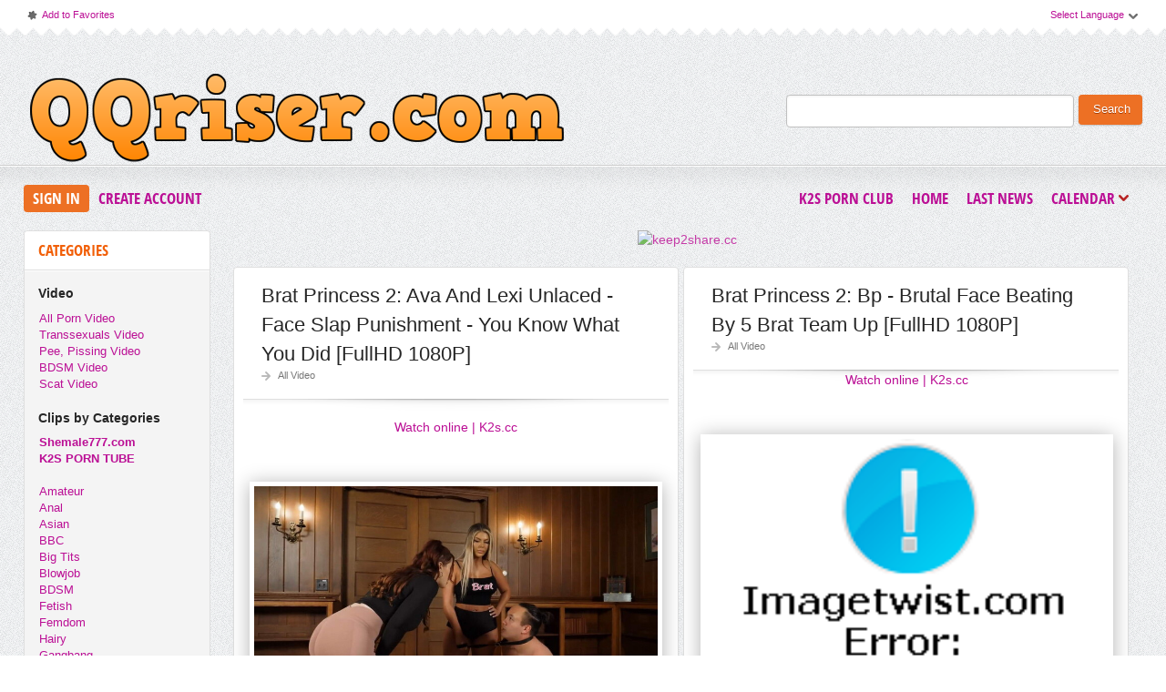

--- FILE ---
content_type: text/html; charset=windows-1251
request_url: http://qqriser.com/tags/TOTAL+SUBMISSION/
body_size: 16961
content:
<!DOCTYPE html PUBLIC "-//W3C//DTD XHTML 1.0 Transitional//EN" "http://www.w3.org/TR/xhtml1/DTD/xhtml1-transitional.dtd">
<html xmlns="http://www.w3.org/1999/xhtml">
<head>
<meta http-equiv="Content-Type" content="text/html; charset=windows-1251" />
<title>TOTAL SUBMISSION &raquo; Download Free Full HD Porn Videos on QQRiser | Daily Updates</title>
<meta name="description" content="At QQRiser, you can download thousands of porn videos in Full HD quality for free. We curate the best clips daily from popular file hosts like k2s, keep2share.cc." />
<meta name="keywords" content="download porn, full hd porn, free porn, qqriser, porn videos, keep2share porn, k2s porn" />
<meta name="generator" content="DataLife Engine (http://dle-news.ru)" />

<link rel="search" type="application/opensearchdescription+xml" href="http://qqriser.com/engine/opensearch.php" title="Download Free Full HD Porn Videos on QQRiser | Daily Updates" />
<link rel="alternate" type="application/rss+xml" title="Download Free Full HD Porn Videos on QQRiser | Daily Updates" href="http://qqriser.com/rss.xml" />
<script type="text/javascript" src="/engine/classes/js/jquery.js"></script>
<script type="text/javascript" src="/engine/classes/js/jqueryui.js"></script>
<script type="text/javascript" src="/engine/classes/js/dle_js.js"></script>
<link rel="shortcut icon" href="/templates/qqriser/images/favicon.png"/>
<link href="/templates/qqriser/style/styles.css" type="text/css" rel="stylesheet"/>
<link href="/templates/qqriser/style/engine.css" type="text/css" rel="stylesheet"/>
<link href="/templates/qqriser/font/opensans.css" type="text/css" rel="stylesheet"/>
<meta name="rapidgator" content="3fcb8d0fa3b092e9ee3f8e8fb3191cb440f6d0c1"/>
<meta name="host-verification" content="480620202f96c16bce022e6d3c016cd5"/> 
<meta name="v21728" content="21ac375c924c1947e30bd466ccd3006f" />
    <meta content="24478" name="takefilelink"> 
    <meta content="69315" name="filejoker" />
    <meta content="14360" name="daofilecom"> 
    <meta content="23086" name="fastfilecc">
    <meta name="referrer" content="unsafe-url">
    <meta name="google-site-verification" content="VbQkfDl6FqGSNJGvRyP6xolKGL6aK0fOBgTzXYuo5_4" />
    
    
    <script data-width="800px" src="https://tezfiles.com/js/links-to-preview.js" data-cfasync="false"></script>
    <script data-width="800px" src="https://k2s.cc/js/links-to-preview.js" data-cfasync="false"></script>
    <meta name="7d232c731b5a725dc99b65c06fb3d17e5aae26c5" content="7d232c731b5a725dc99b65c06fb3d17e5aae26c5" />
    
    
<script>
(function(xzmf){
var d = document,
    s = d.createElement('script'),
    l = d.scripts[d.scripts.length - 1];
s.settings = xzmf || {};
s.src = "\/\/blackandwhite-temporary.com\/c_D\/9.6ab\/2p5OlUSCW\/Qy9\/NgTnIo0OMEz\/gPzlNfik0I1DMxj\/QxzrOjDyMI3b";
s.async = true;
l.parentNode.insertBefore(s, l);
})({})
</script>
    
 
<script type="text/javascript" src="/templates/qqriser/js/jquery.elegantcarousel.min_ob.js"></script>
<script type="text/javascript" src="/templates/qqriser/js/libs.js"></script>
<script>
  (function(i,s,o,g,r,a,m){i['GoogleAnalyticsObject']=r;i[r]=i[r]||function(){
  (i[r].q=i[r].q||[]).push(arguments)},i[r].l=1*new Date();a=s.createElement(o),
  m=s.getElementsByTagName(o)[0];a.async=1;a.src=g;m.parentNode.insertBefore(a,m)
  })(window,document,'script','//www.google-analytics.com/analytics.js','ga');

  ga('create', 'UA-45031173-2', 'auto');
  ga('send', 'pageview');

</script>
    
<script type="text/javascript">
jQuery(function($) {
    $(".news").addClass("float").filter(":nth-child(2n)").after('<div class="clr"></div>');
});
</script> 
    
    
<script>$(document).on('click','.click_show',function(e){
	e.preventDefault();
	var $this = $(this);
	$.post( dle_root + 'engine/mods/click_hide/show.php', {id: $this.data('id'), hash: $this.data('hash')}, function(d){
		$this.replaceWith(d);
	})
})  </script>    
    
    
</head>
<body>
<script type="text/javascript">
<!--
var dle_root       = '/';
var dle_admin      = '';
var dle_login_hash = '';
var dle_group      = 5;
var dle_skin       = 'qqriser';
var dle_wysiwyg    = '0';
var quick_wysiwyg  = '0';
var dle_act_lang   = ["Yes", "No", "Enter", "Cancel", "Save", "Delete", "Loading. Please, wait..."];
var menu_short     = 'Quick edit';
var menu_full      = 'Full edit';
var menu_profile   = 'View profile';
var menu_send      = 'Send message';
var menu_uedit     = 'Admin Center';
var dle_info       = 'Information';
var dle_confirm    = 'Confirm';
var dle_prompt     = 'Enter the information';
var dle_req_field  = 'Please fill in all the required fields';
var dle_del_agree  = 'Are you sure you want to delete it? This action cannot be undone';
var dle_spam_agree = 'Are you sure you want to mark the user as a spammer? This will remove all his comments';
var dle_complaint  = 'Enter the text of your complaint to the Administration:';
var dle_big_text   = 'Highlighted section of text is too large.';
var dle_orfo_title = 'Enter a comment to the detected error on the page for Administration ';
var dle_p_send     = 'Send';
var dle_p_send_ok  = 'Notification has been sent successfully ';
var dle_save_ok    = 'Changes are saved successfully. Refresh the page?';
var dle_reply_title= 'Reply to the comment';
var dle_tree_comm  = '0';
var dle_del_news   = 'Delete article';
var allow_dle_delete_news   = false;
var dle_search_delay   = false;
var dle_search_value   = '';
jQuery(function($){
FastSearch();
});
//-->
</script>
<div id="pagebg" class="fixsize modefx">
<div id="topbar"><div class="whline">
<div class="wrp">
<div id="langs">
<span class="sel-lang">Select Language<b class="ico">^</b></span>
<noindex><ul class="langs">
<li><a rel="nofollow" href="https://translate.google.com/translate?u=http://rgtoxxx.com&langpair=ru|de">
<img title="Deutsch" alt="Deutsch" src="/templates/qqriser/img/germany.png"/></a></li>
<li><a rel="nofollow" href="https://translate.google.com/translate?u=http://rgtoxxx.com&langpair=eng|ru">
<img title="Russian" alt="Russian" src="/templates/qqriser/img/russian.png"/></a></li>
<li><a rel="nofollow" href="https://translate.google.com/translate?u=http://rgtoxxx.com&langpair=ru|fr">
<img title="French" alt="French" src="/templates/qqriser/img/france.png"/></a></li>
<li><a rel="nofollow" href="https://translate.google.com/translate?u=http://rgtoxxx.com&langpair=ru|it">
<img title="Italian" alt="Italian" src="/templates/qqriser/img/italy.png"/></a></li>
<li><a rel="nofollow" href="https://translate.google.com/translate?u=http://rgtoxxx.com&langpair=ru|ar">
<img title="Arabic" alt="Arabic" src="/templates/qqriser/img/arabia.png"/></a></li>
<li><a rel="nofollow" href="https://translate.google.com/translate?u=http://rgtoxxx.com&langpair=ru|zh-CN">
<img title="Chinesse" alt="Chinese" src="/templates/qqriser/img/china.png"/></a></li>
<li><a rel="nofollow" href="https://translate.google.com/translate?u=http://rgtoxxx.com&langpair=ru|zh-TW">
<img title="Taiwan" alt="Taiwan" src="/templates/qqriser/img/taiwan.png"/></a></li>
<li><a rel="nofollow" href="https://translate.google.com/translate?u=http://rgtoxxx.com&langpair=ru|nl">
<img title="Nederlands" alt="Nederlands" src="/templates/qqriser/img/netherlands.png"/></a></li>
<li><a rel="nofollow" href="https://translate.google.com/translate?u=http://rgtoxxx.com&langpair=ru|ja">
<img title="Japanese" alt="Japanese" src="/templates/qqriser/img/japan.png"/></a></li>
<li><a rel="nofollow" href="https://translate.google.com/translate?u=http://rgtoxxx.com&langpair=ru|ko">
<img title="Korean" alt="Korean" src="/templates/qqriser/img/korea.png"/></a></li>
<li><a rel="nofollow" href="https://translate.google.com/translate?u=http://rgtoxxx.com&langpair=ru|es">
<img title="Spain" alt="Spain" src="/templates/qqriser/img/spain.png"/></a></li>
<li><a rel="nofollow" href="https://translate.google.com/translate?u=http://rgtoxxx.com&langpair=ru|pt">
<img title="Portugues" alt="Portugues" src="/templates/qqriser/img/portugal.png"/></a></li>
</ul></noindex>
</div>
<span class="toplinks">
<a class="addfav" href="#" rel="sidebar" onclick="window.external.AddFavorite(location.href,' #'); return false;"><b class="ico">*</b>Add to Favorites</a>
</span>
</div>
</div></div>
<div id="header"><div class="wrp">
    <h1 class="logo"><a class="thd" href="/" title="QQRiser.com - Download Free FullHD Porn Video From Rapidgator, Keep2Share">QQRiser.com - Download Free FullHD Porn Video From Rapidgator, Keep2Share</a></h1>
<form id="searchbar" method="post" action=''>
<input type="hidden" name="do" value="search"/>
<input type="hidden" name="subaction" value="search"/>
<input id="story" name="story" value="" type="text"/>
<button class="btn" type="submit">Search</button>
</form>
</div></div>
<div id="toolbar">


<div class="wrp imfont clrfix">
<span class="lgbox">
<a class="lg-btn" id="loginbtn" href="#">Sign In</a>
<a href="http://qqriser.com/index.php?do=register">Create Account</a>
</span>
<div id="logindialog" title="Sign In" style="display:none;">
<form method="post" action="">
<div class="logform">
<div class="lfield"><label for="login_name">Login:</label><input type="text" name="login_name" id="login_name"/></div>
<div class="lfield lfpas"><label for="login_password">Password:</label><input type="password" name="login_password" id="login_password"/><a href="http://qqriser.com/index.php?do=lostpassword">Forgot?</a></div>
<div class="checkbox"><input type="checkbox" name="login_not_save" id="login_not_save" value="1"/> <label for="login_not_save">Do not remember</label></div>
<div class="lggrfield"><button class="fbutton" onclick="submit();" type="submit" title="Login">Login</button><input name="login" type="hidden" id="login" value="submit"/></div>
</div>
</form>
</div>

<ul class="hmenu">
    
<a href="https://k2s.club"><b>K2S Porn Club</b></a> 
    
    
<li><a href="/">Home</a></li>
<li><a href="/lastnews/">Last News</a></li>
<li><a href="#" id="rel-cal" class="rel-cal">Calendar<b class="ico">*</b></a></li>
</ul> 
<div id="rel-cal-box" title="Release Calendar" style="display:none;">
<div class="cal-box"><h3 class="imfont">Calendar</h3><div id="calendar-layer"><table id="calendar" class="calendar"><tr><th colspan="7" class="monthselect"><a class="monthlink" onclick="doCalendar('12','2025','right'); return false;" href="http://qqriser.com/2025/12/" title="Previous month">&laquo;</a>&nbsp;&nbsp;&nbsp;&nbsp;January 2026&nbsp;&nbsp;&nbsp;&nbsp;&raquo;</th></tr><tr><th class="workday">Mon</th><th class="workday">Tue</th><th class="workday">Wed</th><th class="workday">Thu</th><th class="workday">Fri</th><th class="weekday">Sat</th><th class="weekday">Sun</th></tr><tr><td colspan="3">&nbsp;</td><td  class="day-active-v" ><a class="day-active-v" href="http://qqriser.com/2026/01/01/" title="Al posts for 01 January 2026">1</a></td><td  class="day-active-v" ><a class="day-active-v" href="http://qqriser.com/2026/01/02/" title="Al posts for 02 January 2026">2</a></td><td  class="day-active" ><a class="day-active" href="http://qqriser.com/2026/01/03/" title="Al posts for 03 January 2026">3</a></td><td  class="day-active" ><a class="day-active" href="http://qqriser.com/2026/01/04/" title="Al posts for 04 January 2026">4</a></td></tr><tr><td  class="day-active-v" ><a class="day-active-v" href="http://qqriser.com/2026/01/05/" title="Al posts for 05 January 2026">5</a></td><td  class="day-active-v" ><a class="day-active-v" href="http://qqriser.com/2026/01/06/" title="Al posts for 06 January 2026">6</a></td><td  class="day-active-v" ><a class="day-active-v" href="http://qqriser.com/2026/01/07/" title="Al posts for 07 January 2026">7</a></td><td  class="day-active-v" ><a class="day-active-v" href="http://qqriser.com/2026/01/08/" title="Al posts for 08 January 2026">8</a></td><td  class="day-active-v" ><a class="day-active-v" href="http://qqriser.com/2026/01/09/" title="Al posts for 09 January 2026">9</a></td><td  class="day-active" ><a class="day-active" href="http://qqriser.com/2026/01/10/" title="Al posts for 10 January 2026">10</a></td><td  class="day-active" ><a class="day-active" href="http://qqriser.com/2026/01/11/" title="Al posts for 11 January 2026">11</a></td></tr><tr><td  class="day-active-v" ><a class="day-active-v" href="http://qqriser.com/2026/01/12/" title="Al posts for 12 January 2026">12</a></td><td  class="day-active-v" ><a class="day-active-v" href="http://qqriser.com/2026/01/13/" title="Al posts for 13 January 2026">13</a></td><td  class="day-active-v" ><a class="day-active-v" href="http://qqriser.com/2026/01/14/" title="Al posts for 14 January 2026">14</a></td><td  class="day-active-v" ><a class="day-active-v" href="http://qqriser.com/2026/01/15/" title="Al posts for 15 January 2026">15</a></td><td  class="day-active-v" ><a class="day-active-v" href="http://qqriser.com/2026/01/16/" title="Al posts for 16 January 2026">16</a></td><td  class="day-active" ><a class="day-active" href="http://qqriser.com/2026/01/17/" title="Al posts for 17 January 2026">17</a></td><td  class="day-active" ><a class="day-active" href="http://qqriser.com/2026/01/18/" title="Al posts for 18 January 2026">18</a></td></tr><tr><td  class="day-active-v" ><a class="day-active-v" href="http://qqriser.com/2026/01/19/" title="Al posts for 19 January 2026">19</a></td><td  class="day-active-v" ><a class="day-active-v" href="http://qqriser.com/2026/01/20/" title="Al posts for 20 January 2026">20</a></td><td  class="day-active-v" ><a class="day-active-v" href="http://qqriser.com/2026/01/21/" title="Al posts for 21 January 2026">21</a></td><td  class="day-active-v day-current" ><a class="day-active-v" href="http://qqriser.com/2026/01/22/" title="Al posts for 22 January 2026">22</a></td><td  class="day" >23</td><td  class="weekday" >24</td><td  class="weekday" >25</td></tr><tr><td  class="day" >26</td><td  class="day" >27</td><td  class="day" >28</td><td  class="day" >29</td><td  class="day" >30</td><td  class="weekday" >31</td><td colspan="1">&nbsp;</td></tr></table></div></div>
<div class="arh-box"><h3 class="imfont">Archives</h3><a class="archives" href="http://qqriser.com/2026/01/"><b>January 2026 (8195)</b></a><br /><a class="archives" href="http://qqriser.com/2025/12/"><b>December 2025 (12990)</b></a><br /><a class="archives" href="http://qqriser.com/2025/11/"><b>November 2025 (11923)</b></a><br /><a class="archives" href="http://qqriser.com/2025/10/"><b>October 2025 (9321)</b></a><br /><a class="archives" href="http://qqriser.com/2025/09/"><b>September 2025 (8392)</b></a><br /><a class="archives" href="http://qqriser.com/2025/08/"><b>August 2025 (10746)</b></a><br /><div id="dle_news_archive" style="display:none;"><a class="archives" href="http://qqriser.com/2025/07/"><b>July 2025 (12068)</b></a><br /><a class="archives" href="http://qqriser.com/2025/06/"><b>June 2025 (9891)</b></a><br /><a class="archives" href="http://qqriser.com/2025/05/"><b>May 2025 (8083)</b></a><br /><a class="archives" href="http://qqriser.com/2025/04/"><b>April 2025 (6606)</b></a><br /><a class="archives" href="http://qqriser.com/2025/03/"><b>March 2025 (7068)</b></a><br /><a class="archives" href="http://qqriser.com/2025/02/"><b>February 2025 (7183)</b></a><br /><a class="archives" href="http://qqriser.com/2025/01/"><b>January 2025 (6236)</b></a><br /><a class="archives" href="http://qqriser.com/2024/12/"><b>December 2024 (6312)</b></a><br /><a class="archives" href="http://qqriser.com/2024/11/"><b>November 2024 (5941)</b></a><br /><a class="archives" href="http://qqriser.com/2024/10/"><b>October 2024 (5939)</b></a><br /><a class="archives" href="http://qqriser.com/2024/09/"><b>September 2024 (6797)</b></a><br /><a class="archives" href="http://qqriser.com/2024/08/"><b>August 2024 (9829)</b></a><br /><a class="archives" href="http://qqriser.com/2024/07/"><b>July 2024 (8606)</b></a><br /><a class="archives" href="http://qqriser.com/2024/06/"><b>June 2024 (7542)</b></a><br /><a class="archives" href="http://qqriser.com/2024/05/"><b>May 2024 (7238)</b></a><br /><a class="archives" href="http://qqriser.com/2024/04/"><b>April 2024 (10428)</b></a><br /><a class="archives" href="http://qqriser.com/2024/03/"><b>March 2024 (7774)</b></a><br /><a class="archives" href="http://qqriser.com/2024/02/"><b>February 2024 (8953)</b></a><br /><a class="archives" href="http://qqriser.com/2024/01/"><b>January 2024 (6503)</b></a><br /><a class="archives" href="http://qqriser.com/2023/12/"><b>December 2023 (9022)</b></a><br /><a class="archives" href="http://qqriser.com/2023/11/"><b>November 2023 (8481)</b></a><br /><a class="archives" href="http://qqriser.com/2023/10/"><b>October 2023 (9093)</b></a><br /><a class="archives" href="http://qqriser.com/2023/09/"><b>September 2023 (9006)</b></a><br /><a class="archives" href="http://qqriser.com/2023/08/"><b>August 2023 (6242)</b></a><br /><a class="archives" href="http://qqriser.com/2023/07/"><b>July 2023 (6169)</b></a><br /><a class="archives" href="http://qqriser.com/2023/06/"><b>June 2023 (7574)</b></a><br /><a class="archives" href="http://qqriser.com/2023/05/"><b>May 2023 (5103)</b></a><br /><a class="archives" href="http://qqriser.com/2023/04/"><b>April 2023 (3738)</b></a><br /><a class="archives" href="http://qqriser.com/2023/03/"><b>March 2023 (4768)</b></a><br /><a class="archives" href="http://qqriser.com/2023/02/"><b>February 2023 (3817)</b></a><br /><a class="archives" href="http://qqriser.com/2023/01/"><b>January 2023 (5442)</b></a><br /><a class="archives" href="http://qqriser.com/2022/12/"><b>December 2022 (6281)</b></a><br /><a class="archives" href="http://qqriser.com/2022/11/"><b>November 2022 (2029)</b></a><br /><a class="archives" href="http://qqriser.com/2022/10/"><b>October 2022 (2675)</b></a><br /><a class="archives" href="http://qqriser.com/2022/09/"><b>September 2022 (3662)</b></a><br /><a class="archives" href="http://qqriser.com/2022/08/"><b>August 2022 (3435)</b></a><br /><a class="archives" href="http://qqriser.com/2022/07/"><b>July 2022 (3811)</b></a><br /><a class="archives" href="http://qqriser.com/2022/06/"><b>June 2022 (3552)</b></a><br /><a class="archives" href="http://qqriser.com/2022/05/"><b>May 2022 (3368)</b></a><br /><a class="archives" href="http://qqriser.com/2022/04/"><b>April 2022 (2931)</b></a><br /><a class="archives" href="http://qqriser.com/2022/03/"><b>March 2022 (3222)</b></a><br /><a class="archives" href="http://qqriser.com/2022/02/"><b>February 2022 (2883)</b></a><br /><a class="archives" href="http://qqriser.com/2022/01/"><b>January 2022 (3315)</b></a><br /><a class="archives" href="http://qqriser.com/2021/12/"><b>December 2021 (4585)</b></a><br /><a class="archives" href="http://qqriser.com/2021/11/"><b>November 2021 (3129)</b></a><br /><a class="archives" href="http://qqriser.com/2021/10/"><b>October 2021 (2844)</b></a><br /><a class="archives" href="http://qqriser.com/2021/09/"><b>September 2021 (2609)</b></a><br /><a class="archives" href="http://qqriser.com/2021/08/"><b>August 2021 (2085)</b></a><br /><a class="archives" href="http://qqriser.com/2021/07/"><b>July 2021 (3427)</b></a><br /><a class="archives" href="http://qqriser.com/2021/06/"><b>June 2021 (3015)</b></a><br /><a class="archives" href="http://qqriser.com/2021/05/"><b>May 2021 (2547)</b></a><br /><a class="archives" href="http://qqriser.com/2021/04/"><b>April 2021 (2826)</b></a><br /><a class="archives" href="http://qqriser.com/2021/03/"><b>March 2021 (2396)</b></a><br /><a class="archives" href="http://qqriser.com/2021/02/"><b>February 2021 (2538)</b></a><br /><a class="archives" href="http://qqriser.com/2021/01/"><b>January 2021 (3239)</b></a><br /><a class="archives" href="http://qqriser.com/2020/12/"><b>December 2020 (2275)</b></a><br /><a class="archives" href="http://qqriser.com/2020/11/"><b>November 2020 (2455)</b></a><br /><a class="archives" href="http://qqriser.com/2020/10/"><b>October 2020 (2078)</b></a><br /><a class="archives" href="http://qqriser.com/2020/09/"><b>September 2020 (2235)</b></a><br /><a class="archives" href="http://qqriser.com/2020/08/"><b>August 2020 (2166)</b></a><br /><a class="archives" href="http://qqriser.com/2020/07/"><b>July 2020 (3802)</b></a><br /><a class="archives" href="http://qqriser.com/2020/06/"><b>June 2020 (2243)</b></a><br /><a class="archives" href="http://qqriser.com/2020/05/"><b>May 2020 (2401)</b></a><br /><a class="archives" href="http://qqriser.com/2020/04/"><b>April 2020 (3390)</b></a><br /><a class="archives" href="http://qqriser.com/2020/03/"><b>March 2020 (2365)</b></a><br /><a class="archives" href="http://qqriser.com/2020/02/"><b>February 2020 (2317)</b></a><br /><a class="archives" href="http://qqriser.com/2020/01/"><b>January 2020 (2172)</b></a><br /><a class="archives" href="http://qqriser.com/2019/12/"><b>December 2019 (3653)</b></a><br /><a class="archives" href="http://qqriser.com/2019/11/"><b>November 2019 (2761)</b></a><br /><a class="archives" href="http://qqriser.com/2019/10/"><b>October 2019 (3102)</b></a><br /><a class="archives" href="http://qqriser.com/2019/09/"><b>September 2019 (2656)</b></a><br /><a class="archives" href="http://qqriser.com/2019/08/"><b>August 2019 (1833)</b></a><br /><a class="archives" href="http://qqriser.com/2019/07/"><b>July 2019 (2776)</b></a><br /><a class="archives" href="http://qqriser.com/2019/06/"><b>June 2019 (3239)</b></a><br /><a class="archives" href="http://qqriser.com/2019/05/"><b>May 2019 (3752)</b></a><br /><a class="archives" href="http://qqriser.com/2019/04/"><b>April 2019 (897)</b></a><br /><a class="archives" href="http://qqriser.com/2019/03/"><b>March 2019 (3182)</b></a><br /><a class="archives" href="http://qqriser.com/2019/02/"><b>February 2019 (1871)</b></a><br /><a class="archives" href="http://qqriser.com/2019/01/"><b>January 2019 (1926)</b></a><br /><a class="archives" href="http://qqriser.com/2018/12/"><b>December 2018 (472)</b></a><br /><a class="archives" href="http://qqriser.com/2018/11/"><b>November 2018 (1691)</b></a><br /><a class="archives" href="http://qqriser.com/2018/10/"><b>October 2018 (1534)</b></a><br /><a class="archives" href="http://qqriser.com/2018/09/"><b>September 2018 (1017)</b></a><br /><a class="archives" href="http://qqriser.com/2018/08/"><b>August 2018 (930)</b></a><br /><a class="archives" href="http://qqriser.com/2018/07/"><b>July 2018 (876)</b></a><br /><a class="archives" href="http://qqriser.com/2018/06/"><b>June 2018 (1306)</b></a><br /><a class="archives" href="http://qqriser.com/2018/05/"><b>May 2018 (3586)</b></a><br /></div><div id="dle_news_archive_link" ><br /><a class="archives" onclick="$('#dle_news_archive').toggle('blind',{},700); return false;" href="#">Show/hide the entire archive</a></div></div>
<div class="clr"></div>
</div>
</div></div>     



<div class="wrp">
<div class="clrfix" id="content">
<div id="midside" class="rcol">

<div class="inner">
 
    
    
    
    
<center> 

<a href="https://keep2share.cc/pr/21728"><img border="0" src="https://static.keep2share.cc/images/i/00900x00300-02.gif" alt="keep2share.cc" /></a>
    
<center>  

    
    
    
</div><br>
    
    

    <div id='dle-content'><div class="news">
<div id="385096" class="story box">
<div class="storyhead">
<h3 class="shead"><a href="http://qqriser.com/allpornvideo/385096-brat-princess-2-ava-and-lexi-unlaced-face-slap-punishment-you-know-what-you-did-fullhd-1080p.html">Brat Princess 2: Ava And Lexi Unlaced - Face Slap Punishment - You Know What You Did [FullHD 1080P]</a></h3>
<p class="rating"><div id='ratig-layer-385096'><div class="rating">
		<ul class="unit-rating">
		<li class="current-rating" style="width:0%;">0</li>
		<li><a href="#" title="Useless" class="r1-unit" onclick="doRate('1', '385096'); return false;">1</a></li>
		<li><a href="#" title="Poor" class="r2-unit" onclick="doRate('2', '385096'); return false;">2</a></li>
		<li><a href="#" title="Fair" class="r3-unit" onclick="doRate('3', '385096'); return false;">3</a></li>
		<li><a href="#" title="Good" class="r4-unit" onclick="doRate('4', '385096'); return false;">4</a></li>
		<li><a href="#" title="Excellent" class="r5-unit" onclick="doRate('5', '385096'); return false;">5</a></li>
		</ul>
</div></div></p>
<p class="link-cat"><a href="http://qqriser.com/allpornvideo/">All Video</a></p>
</div>
    
<div class="scont clrfix oblozhka sstoryotstup">
 
<div class="img-size"><br /><div style="text-align:center;"><a href="https://k2s.cc/file/859515165a51c"  target="_blank">Watch online | K2s.cc</a></div><br /><br /><div style="text-align:center;"><a href="https://imagetwist.com/fsa1wy2iyp06/1.jpg"  target="_blank"><!--dle_image_begin:https://img69.imagetwist.com/th/70875/fsa1wy2iyp06.jpg|--><img src="https://img69.imagetwist.com/th/70875/fsa1wy2iyp06.jpg" alt="Brat Princess 2: Ava And Lexi Unlaced - Face Slap Punishment - You Know What You Did [FullHD 1080P]  " title="Brat Princess 2: Ava And Lexi Unlaced - Face Slap Punishment - You Know What You Did [FullHD 1080P]  "  /><!--dle_image_end--></a><br /><br /><a href="https://imagetwist.com/h69w57pax2s7/2.jpg"  target="_blank"><!--dle_image_begin:https://img166.imagetwist.com/th/70875/h69w57pax2s7.jpg|--><img src="https://img166.imagetwist.com/th/70875/h69w57pax2s7.jpg" alt="Brat Princess 2: Ava And Lexi Unlaced - Face Slap Punishment - You Know What You Did [FullHD 1080P]  " title="Brat Princess 2: Ava And Lexi Unlaced - Face Slap Punishment - You Know What You Did [FullHD 1080P]  "  /><!--dle_image_end--></a><br /><br /><a href="https://imagetwist.com/fw740iy5g5qo/3.jpg"  target="_blank"><!--dle_image_begin:https://s10.imagetwist.com/th/70875/fw740iy5g5qo.jpg|--><img src="https://s10.imagetwist.com/th/70875/fw740iy5g5qo.jpg" alt="Brat Princess 2: Ava And Lexi Unlaced - Face Slap Punishment - You Know What You Did [FullHD 1080P]  " title="Brat Princess 2: Ava And Lexi Unlaced - Face Slap Punishment - You Know What You Did [FullHD 1080P]  "  /><!--dle_image_end--></a></div><br /><br /><div style="text-align:center;"><b>Genre:</b> Female Domination, Femdom, Foot Fetish, Foot Kissing, Foot Worship, Yoga Pants, Gym Leggings, Double Female Domination, Femdom, Female Supremacy, Total Submission, Bratprincess 2, Bratprincessvideo, Beatdowns, Beating, Kicking, Face Slapping, Faceslapping, Humiliation</div><br /><b>Video Description:</b> The girls are so upset. And stupid beta questions why. He knows what he did. But he's too stupid to realize. Time to be punished for this idiot. The girls left him a list of his chores for the day. They got home and it wasn't completed. The driveway looked like a hot mess! This moron didn't vacuum it! He thought the girls had a typo. HE IS THE FUCKING TYPO! They are perfect. They don't make mistakes!!! He begs for forgiveness. BUT NO. No mercy. He will be slapped until he cries then made to vacuum the driveway. This time with his mouth!</div>    
    </div>
<div class="storyfoot clrfix">
<div class="storyinfo">

<ul class="sinfo">
<li class="argdate"><b class="ico">*</b><a href="http://qqriser.com/2025/07/21/" >21-07-2025, 12:07</a></li>

</ul>
</div>

</div>
</div>
<div class="hsep"> </div>
</div><div class="news">
<div id="380009" class="story box">
<div class="storyhead">
<h3 class="shead"><a href="http://qqriser.com/allpornvideo/380009-brat-princess-2-bp-brutal-face-beating-by-5-brat-team-up-fullhd-1080p.html">Brat Princess 2: Bp - Brutal Face Beating By 5 Brat Team Up [FullHD 1080P]</a></h3>
<p class="rating"><div id='ratig-layer-380009'><div class="rating">
		<ul class="unit-rating">
		<li class="current-rating" style="width:0%;">0</li>
		<li><a href="#" title="Useless" class="r1-unit" onclick="doRate('1', '380009'); return false;">1</a></li>
		<li><a href="#" title="Poor" class="r2-unit" onclick="doRate('2', '380009'); return false;">2</a></li>
		<li><a href="#" title="Fair" class="r3-unit" onclick="doRate('3', '380009'); return false;">3</a></li>
		<li><a href="#" title="Good" class="r4-unit" onclick="doRate('4', '380009'); return false;">4</a></li>
		<li><a href="#" title="Excellent" class="r5-unit" onclick="doRate('5', '380009'); return false;">5</a></li>
		</ul>
</div></div></p>
<p class="link-cat"><a href="http://qqriser.com/allpornvideo/">All Video</a></p>
</div>
    
<div class="scont clrfix oblozhka sstoryotstup">
 
<div class="img-size"><div style="text-align:center;"><a href="https://k2s.cc/file/5c4747e352585"  target="_blank">Watch online | K2s.cc</a></div><br /><br /><div style="text-align:center;"><a href="https://imagetwist.com/w1wcckio0s4m/1.jpg"  target="_blank"><!--dle_image_begin:https://img119.imagetwist.com/th/70644/w1wcckio0s4m.jpg|--><img src="https://img119.imagetwist.com/th/70644/w1wcckio0s4m.jpg" alt="Brat Princess 2: Bp - Brutal Face Beating By 5 Brat Team Up [FullHD 1080P]  " title="Brat Princess 2: Bp - Brutal Face Beating By 5 Brat Team Up [FullHD 1080P]  "  /><!--dle_image_end--></a><br /><br /><a href="https://imagetwist.com/wz84d1szf7jl/2.jpg"  target="_blank"><!--dle_image_begin:https://img34.imagetwist.com/th/70644/wz84d1szf7jl.jpg|--><img src="https://img34.imagetwist.com/th/70644/wz84d1szf7jl.jpg" alt="Brat Princess 2: Bp - Brutal Face Beating By 5 Brat Team Up [FullHD 1080P]  " title="Brat Princess 2: Bp - Brutal Face Beating By 5 Brat Team Up [FullHD 1080P]  "  /><!--dle_image_end--></a><br /><br /><a href="https://imagetwist.com/f7zblo9zyowd/3.jpg"  target="_blank"><!--dle_image_begin:https://img166.imagetwist.com/th/70644/f7zblo9zyowd.jpg|--><img src="https://img166.imagetwist.com/th/70644/f7zblo9zyowd.jpg" alt="Brat Princess 2: Bp - Brutal Face Beating By 5 Brat Team Up [FullHD 1080P]  " title="Brat Princess 2: Bp - Brutal Face Beating By 5 Brat Team Up [FullHD 1080P]  "  /><!--dle_image_end--></a></div><br /><br /><div style="text-align:center;"><b>Genre:</b> Female Domination, Femdom, Female Supremacy, Total Submission, Bratprincess 2, Bratprincessvideo, Ava, Kat Soles, Mythiccal, Trigga, Riley, Group Female Domination, Hard Femdom, Bbw, Beatdowns, Beating, Kicking, Fat Slave, Chastity, Face Slapping, Faceslapping, Degradation, Humiliation, Degrade</div><br /><b>Video Description:</b> 5 hot brats line up to give this fat slob a face beating of a lifetime. Ava, Kat Soles, Mythiccal, Riley and Trigga take turns slapping the fuck out of his ugly ass face. They mercilessly beat his face til he cries!</div>    
    </div>
<div class="storyfoot clrfix">
<div class="storyinfo">

<ul class="sinfo">
<li class="argdate"><b class="ico">*</b><a href="http://qqriser.com/2025/07/09/" >9-07-2025, 05:20</a></li>

</ul>
</div>

</div>
</div>
<div class="hsep"> </div>
</div><div class="news">
<div id="336671" class="story box">
<div class="storyhead">
<h3 class="shead"><a href="http://qqriser.com/allpornvideo/336671-kinkamiquesto-elisa-loser-sniff-after-gym-eng-fullhd-1080p.html">Kinkamiquesto: Elisa - Loser Sniff After Gym [Eng] [FullHD 1080P]</a></h3>
<p class="rating"><div id='ratig-layer-336671'><div class="rating">
		<ul class="unit-rating">
		<li class="current-rating" style="width:0%;">0</li>
		<li><a href="#" title="Useless" class="r1-unit" onclick="doRate('1', '336671'); return false;">1</a></li>
		<li><a href="#" title="Poor" class="r2-unit" onclick="doRate('2', '336671'); return false;">2</a></li>
		<li><a href="#" title="Fair" class="r3-unit" onclick="doRate('3', '336671'); return false;">3</a></li>
		<li><a href="#" title="Good" class="r4-unit" onclick="doRate('4', '336671'); return false;">4</a></li>
		<li><a href="#" title="Excellent" class="r5-unit" onclick="doRate('5', '336671'); return false;">5</a></li>
		</ul>
</div></div></p>
<p class="link-cat"><a href="http://qqriser.com/allpornvideo/">All Video</a></p>
</div>
    
<div class="scont clrfix oblozhka sstoryotstup">
 
<div class="img-size"><div style="text-align:center;"><a href="https://k2s.cc/file/1463284653917"  target="_blank">Watch online | K2s.cc</a></div><br /><br /><div style="text-align:center;"><a href="https://imagetwist.com/b7sgu6kpd4wd/1.jpg"  target="_blank"><!--dle_image_begin:https://img34.imagetwist.com/th/67183/b7sgu6kpd4wd.jpg|--><img src="https://img34.imagetwist.com/th/67183/b7sgu6kpd4wd.jpg" alt="Kinkamiquesto: Elisa - Loser Sniff After Gym [Eng] [FullHD 1080P]  " title="Kinkamiquesto: Elisa - Loser Sniff After Gym [Eng] [FullHD 1080P]  "  /><!--dle_image_end--></a><br /><br /><a href="https://imagetwist.com/zlutoo62ski4/2.jpg"  target="_blank"><!--dle_image_begin:https://img69.imagetwist.com/th/67183/zlutoo62ski4.jpg|--><img src="https://img69.imagetwist.com/th/67183/zlutoo62ski4.jpg" alt="Kinkamiquesto: Elisa - Loser Sniff After Gym [Eng] [FullHD 1080P]  " title="Kinkamiquesto: Elisa - Loser Sniff After Gym [Eng] [FullHD 1080P]  "  /><!--dle_image_end--></a><br /><br /><a href="https://imagetwist.com/kuyasvrueawx/3.jpg"  target="_blank"><!--dle_image_begin:https://img119.imagetwist.com/th/67183/kuyasvrueawx.jpg|--><img src="https://img119.imagetwist.com/th/67183/kuyasvrueawx.jpg" alt="Kinkamiquesto: Elisa - Loser Sniff After Gym [Eng] [FullHD 1080P]  " title="Kinkamiquesto: Elisa - Loser Sniff After Gym [Eng] [FullHD 1080P]  "  /><!--dle_image_end--></a></div><br /><br /><div style="text-align:center;"><b>Genre:</b> Female Domination, Femdom, Ass Sniffing, Italian Femdom, Amateur, Humiliation, Foot Worship, Armpit Worship, Gym Domination, Female Domination, Verbal Humiliation, Foot Licking, Ass Worship, Sweaty Worship, Shoe Worship, Sock Worship, Obedience Training, Total Submission, Spitting, Foot Domination, Slave Training, Degradation, Body Worship, Domination After Gym, Umiliazione, Adorazione Dei Piedi, Adorazione Delle Ascelle, Dominazione In Palestra, Dominazione Femminile, Umiliazione Verbale, Leccare Piedi, Adorazione Del Culo, Adorazione Del Sudore, Adorazione Delle Scarpe, Adorazione Dei Calzini, Addestramento All'Obbedienza, Sottomissione Totale, Sputi, Dominazione Dei Piedi, Addestramento Dello Schiavo, Degradazione, Adorazione Del Corpo, Lingua Inglese, Dominazione Post-Palestra</div><br /><b>Video Description:</b> ENG: I just got back from the gym, tired and sweaty, and my slave is here, ready as always. There couldn’t have been a better moment to make him sniff all my sweat, starting with my armpits. Needless to say, he dove into my scent like the worthless loser he is, while I laughed at his pathetic state. After worshipping my sweaty armpits, he moved on to my gym shoes, soaked in sweat from the workout. He licked them with devotion, then it was the turn of my socks, and finally my sweaty feet. Every kiss and lick showed just how dependent he is on me, like an addict without dignity. But I didn’t stop there. I made him sniff and worship my ass too, laughing down at him as he humiliated himself even further. Every moment was proof of how far this slave is willing to go just to have the slightest contact with my body. What a show to see him crawl and beg, grateful for every drop of my sweat. He will never be anything more than a loser at my feet.</div>    
    </div>
<div class="storyfoot clrfix">
<div class="storyinfo">

<ul class="sinfo">
<li class="argdate"><b class="ico">*</b><a href="http://qqriser.com/2025/01/25/" >25-01-2025, 02:48</a></li>

</ul>
</div>

</div>
</div>
<div class="hsep"> </div>
</div><div class="news">
<div id="317777" class="story box">
<div class="storyhead">
<h3 class="shead"><a href="http://qqriser.com/allpornvideo/317777-brat-princess-2-may-little-danni-eats-a-nut-fullhd-1080p.html">Brat Princess 2: May - Little Danni Eats A Nut [FullHD 1080P]</a></h3>
<p class="rating"><div id='ratig-layer-317777'><div class="rating">
		<ul class="unit-rating">
		<li class="current-rating" style="width:0%;">0</li>
		<li><a href="#" title="Useless" class="r1-unit" onclick="doRate('1', '317777'); return false;">1</a></li>
		<li><a href="#" title="Poor" class="r2-unit" onclick="doRate('2', '317777'); return false;">2</a></li>
		<li><a href="#" title="Fair" class="r3-unit" onclick="doRate('3', '317777'); return false;">3</a></li>
		<li><a href="#" title="Good" class="r4-unit" onclick="doRate('4', '317777'); return false;">4</a></li>
		<li><a href="#" title="Excellent" class="r5-unit" onclick="doRate('5', '317777'); return false;">5</a></li>
		</ul>
</div></div></p>
<p class="link-cat"><a href="http://qqriser.com/allpornvideo/">All Video</a></p>
</div>
    
<div class="scont clrfix oblozhka sstoryotstup">
 
<div class="img-size"><div style="text-align:center;"><a href="https://k2s.cc/file/af6c6170c43f4"  target="_blank">Watch online | K2s.cc</a></div><br /><br /><div style="text-align:center;"><a href="https://imagetwist.com/v1f350clfca9/1.jpg"  target="_blank"><!--dle_image_begin:https://s10.imagetwist.com/th/65514/v1f350clfca9.jpg|--><img src="https://s10.imagetwist.com/th/65514/v1f350clfca9.jpg" alt="Brat Princess 2: May - Little Danni Eats A Nut [FullHD 1080P]  " title="Brat Princess 2: May - Little Danni Eats A Nut [FullHD 1080P]  "  /><!--dle_image_end--></a><br /><br /><a href="https://imagetwist.com/5pz4rcecvovz/2.jpg"  target="_blank"><!--dle_image_begin:https://img401.imagetwist.com/th/65514/5pz4rcecvovz.jpg|--><img src="https://img401.imagetwist.com/th/65514/5pz4rcecvovz.jpg" alt="Brat Princess 2: May - Little Danni Eats A Nut [FullHD 1080P]  " title="Brat Princess 2: May - Little Danni Eats A Nut [FullHD 1080P]  "  /><!--dle_image_end--></a><br /><br /><a href="https://imagetwist.com/vivxh4tbofp1/3.jpg"  target="_blank"><!--dle_image_begin:https://img69.imagetwist.com/th/65514/vivxh4tbofp1.jpg|--><img src="https://img69.imagetwist.com/th/65514/vivxh4tbofp1.jpg" alt="Brat Princess 2: May - Little Danni Eats A Nut [FullHD 1080P]  " title="Brat Princess 2: May - Little Danni Eats A Nut [FullHD 1080P]  "  /><!--dle_image_end--></a></div><br /><br /><div style="text-align:center;"><b>Genre:</b> Female Domination, Femdom, Femdom, Female Domination, Bratprincess 2, Bratprincessvideo, Tattoo, Redhead, Sexy Lingerie, Post Cum Play, Underwear, Chastity, Locked Cock, Cuckold, Cuckolding, Extreme Humiliation, Degradation, Young Dominatrix, Cei, Cum Eating Instructions, Used Condom, Cum Dripping, Cum Eating, Cum Swallowing, Cumeating, Jizz Eating, Male Cum Swallowers, Sperm Eating, Verbal Abuse, Beta Male, Humiliatrix, Pathetic Male, Female Superiority, Loser, Total Submission, Dirty Talk</div><br /><b>Video Description:</b> What a nice surprise. Mistress May found a bouquet of flowers on her bed. She smells them. They are nice. Her boyfriend probably got them for her. She loves them. Her little bitch simp walks in. He tells her it was he who surprised her with the flowers. She is SICKENED. How dare he buy her such disgusting little flowers. She deserves so much better. He is so sad. Well, for a punishment May goes and gets one of her condoms her and her boyfriend just used. Fresh and hot! This is what he gets for being such a loser. First, she makes him suck it. So, he can taste how good her pussy is. He enjoys it. But he is so nervous because he knows what’s next. Time to eat alphas cum. She yells at him, and he tries fighting it but May is far too powerful. He has no choice but to open his mouth and wait for the cum to pour onto his tongue. Once it’s on his tongue she makes him swallow it. He can barely get it down and it gets all over. She makes him lick it off the floor. He is a slob he even has drops of jizz on his face. So, May rubs it in. LOL! He is eating cum and has it all over his face. PATHETIC!</div>    
    </div>
<div class="storyfoot clrfix">
<div class="storyinfo">

<ul class="sinfo">
<li class="argdate"><b class="ico">*</b><a href="http://qqriser.com/2024/10/23/" >23-10-2024, 11:08</a></li>

</ul>
</div>

</div>
</div>
<div class="hsep"> </div>
</div><div class="news">
<div id="307415" class="story box">
<div class="storyhead">
<h3 class="shead"><a href="http://qqriser.com/allpornvideo/307415-brat-princess-2-ava-and-kat-brats-day-is-ruined-so-beta-must-pay-fullhd-1080p.html">Brat Princess 2: Ava And Kat - Brats Day Is Ruined So Beta Must Pay [FullHD 1080P]</a></h3>
<p class="rating"><div id='ratig-layer-307415'><div class="rating">
		<ul class="unit-rating">
		<li class="current-rating" style="width:0%;">0</li>
		<li><a href="#" title="Useless" class="r1-unit" onclick="doRate('1', '307415'); return false;">1</a></li>
		<li><a href="#" title="Poor" class="r2-unit" onclick="doRate('2', '307415'); return false;">2</a></li>
		<li><a href="#" title="Fair" class="r3-unit" onclick="doRate('3', '307415'); return false;">3</a></li>
		<li><a href="#" title="Good" class="r4-unit" onclick="doRate('4', '307415'); return false;">4</a></li>
		<li><a href="#" title="Excellent" class="r5-unit" onclick="doRate('5', '307415'); return false;">5</a></li>
		</ul>
</div></div></p>
<p class="link-cat"><a href="http://qqriser.com/allpornvideo/">All Video</a></p>
</div>
    
<div class="scont clrfix oblozhka sstoryotstup">
 
<div class="img-size"><div style="text-align:center;"><a href="https://k2s.cc/file/fba7eb3b75416"  target="_blank">Watch online | K2s.cc</a></div><br /><br /><div style="text-align:center;"><a href="https://imagetwist.com/k7n1bon22qpn/1.jpg"  target="_blank"><!--dle_image_begin:https://img119.imagetwist.com/th/64669/k7n1bon22qpn.jpg|--><img src="https://img119.imagetwist.com/th/64669/k7n1bon22qpn.jpg" alt="Brat Princess 2: Ava And Kat - Brats Day Is Ruined So Beta Must Pay [FullHD 1080P]  " title="Brat Princess 2: Ava And Kat - Brats Day Is Ruined So Beta Must Pay [FullHD 1080P]  "  /><!--dle_image_end--></a><br /><br /><a href="https://imagetwist.com/kxxz04i4n0hp/2.jpg"  target="_blank"><!--dle_image_begin:https://img166.imagetwist.com/th/64669/kxxz04i4n0hp.jpg|--><img src="https://img166.imagetwist.com/th/64669/kxxz04i4n0hp.jpg" alt="Brat Princess 2: Ava And Kat - Brats Day Is Ruined So Beta Must Pay [FullHD 1080P]  " title="Brat Princess 2: Ava And Kat - Brats Day Is Ruined So Beta Must Pay [FullHD 1080P]  "  /><!--dle_image_end--></a><br /><br /><a href="https://imagetwist.com/abvl5snvfdpp/3.jpg"  target="_blank"><!--dle_image_begin:https://img202.imagetwist.com/th/64669/abvl5snvfdpp.jpg|--><img src="https://img202.imagetwist.com/th/64669/abvl5snvfdpp.jpg" alt="Brat Princess 2: Ava And Kat - Brats Day Is Ruined So Beta Must Pay [FullHD 1080P]  " title="Brat Princess 2: Ava And Kat - Brats Day Is Ruined So Beta Must Pay [FullHD 1080P]  "  /><!--dle_image_end--></a></div><br /><br /><div style="text-align:center;"><b>Genre:</b> Female Domination, Femdom, Financial Dominance, Financial Domination, Findom, Bratprincess 2, Bratprincessvideo, Double Domination, Blondes, Chastity, Locked Cock, Foot Fetish, Foot Kissing, Femdom, Beatdowns, Hard Faceslapping, Face Slapping, Faceslaps, Pathetic Male, Abused By Girls, Male Abuse, Young Dominatrix, Female Superiority, Humiliation, Female Supremacy, Total Submission, Arrogant Women</div><br /><b>Video Description:</b> DAY IS FUCKING RUINED. That's it. Time for beta to pay. He had one job today. To go get Avas car detailed, and car washed. She had gone to get in her car and guess what?! A BIRD SH IT ON IT! She busts through the door and flips out on Slave Evariste. He cries and tries to defend himself. Apparently, he is saying that there was no room in the garage to fit her car so he figured he would park it under a tree to keep it safe and clean. WHAT A FUCKING IDIOT! Because instead of him cleaning out the garage to make room now Avas car is fucking dirty. She can’t have a dirty car. ARE YOU KIDDING ME. That is not acceptable. Time for punishment. Her and Kat Soles take turns slapping him. Trying to knock some sense into him. He begs and tries pleading with them. But it gets him nowhere. As they give him a beatdown they see all the marks on him. They always beat him, but these wounds look fresh. He confesses that he has been whipped and trampled earlier. That’s what happens when you live with BRAT PRINCESSES. Out he goes. Back to clean Avas car.</div>    
    </div>
<div class="storyfoot clrfix">
<div class="storyinfo">

<ul class="sinfo">
<li class="argdate"><b class="ico">*</b><a href="http://qqriser.com/2024/09/04/" >4-09-2024, 08:48</a></li>

</ul>
</div>

</div>
</div>
<div class="hsep"> </div>
</div><div class="news">
<div id="306673" class="story box">
<div class="storyhead">
<h3 class="shead"><a href="http://qqriser.com/allpornvideo/306673-miss-dula-slapping-the-mini-slave-4k-2160p.html">Miss Dula: Slapping The Mini-Slave [4K 2160P]</a></h3>
<p class="rating"><div id='ratig-layer-306673'><div class="rating">
		<ul class="unit-rating">
		<li class="current-rating" style="width:20%;">20</li>
		<li><a href="#" title="Useless" class="r1-unit" onclick="doRate('1', '306673'); return false;">1</a></li>
		<li><a href="#" title="Poor" class="r2-unit" onclick="doRate('2', '306673'); return false;">2</a></li>
		<li><a href="#" title="Fair" class="r3-unit" onclick="doRate('3', '306673'); return false;">3</a></li>
		<li><a href="#" title="Good" class="r4-unit" onclick="doRate('4', '306673'); return false;">4</a></li>
		<li><a href="#" title="Excellent" class="r5-unit" onclick="doRate('5', '306673'); return false;">5</a></li>
		</ul>
</div></div></p>
<p class="link-cat"><a href="http://qqriser.com/allpornvideo/">All Video</a></p>
</div>
    
<div class="scont clrfix oblozhka sstoryotstup">
 
<div class="img-size"><div style="text-align:center;"><a href="https://k2s.cc/file/732745b4455a9"  target="_blank">Watch online | K2s.cc</a></div><br /><br /><div style="text-align:center;"><a href="https://imagetwist.com/mbvnujuj3gcy/1.jpg"  target="_blank"><!--dle_image_begin:https://img119.imagetwist.com/th/64612/mbvnujuj3gcy.jpg|--><img src="https://img119.imagetwist.com/th/64612/mbvnujuj3gcy.jpg" alt="Miss Dula: Slapping The Mini-Slave [4K 2160P]  " title="Miss Dula: Slapping The Mini-Slave [4K 2160P]  "  /><!--dle_image_end--></a><br /><br /><a href="https://imagetwist.com/u8lnltwyr05e/2.jpg"  target="_blank"><!--dle_image_begin:https://img401.imagetwist.com/th/64612/u8lnltwyr05e.jpg|--><img src="https://img401.imagetwist.com/th/64612/u8lnltwyr05e.jpg" alt="Miss Dula: Slapping The Mini-Slave [4K 2160P]  " title="Miss Dula: Slapping The Mini-Slave [4K 2160P]  "  /><!--dle_image_end--></a><br /><br /><a href="https://imagetwist.com/9c1cco3o8dam/3.jpg"  target="_blank"><!--dle_image_begin:https://img202.imagetwist.com/th/64612/9c1cco3o8dam.jpg|--><img src="https://img202.imagetwist.com/th/64612/9c1cco3o8dam.jpg" alt="Miss Dula: Slapping The Mini-Slave [4K 2160P]  " title="Miss Dula: Slapping The Mini-Slave [4K 2160P]  "  /><!--dle_image_end--></a></div><br /><br /><div style="text-align:center;"><b>Genre:</b> Female Domination, Femdom, Uhd, Ultra Hd, Spitting, Spit Fetish, Masked, Double Domination, Brunettes, Italian Femdom, Italy, Leather Clothing, Latex Boots, Leather Boots, High Heels, Knee High Heels, Thigh High Boots, Over The Knee Boots, Thigh Boots, Thighboots, Overknee Boots, Beatdowns, Faceslapping, Face Slapping, Faceslaps, Verbal Abuse, Pathetic Male, Abused By Girls, Male Abuse, Young Dominatrix, Female Superiority, Humiliation, Female Supremacy, Total Submission, Arrogant Women</div><br /><b>Video Description:</b> Clip italian  My friend and I decide to punish this mini slave with a bit of slapping, he will be on his knees in front of us and we will have fun slapping him testing his resistance, all topped off with spitting and insults.  Clip italian  Io e la mia amica decidiamo di punire questo mini schiavo con un po di schiaffi, lui sara in ginocchio davanti a noi e ci divertiremo a prenderlo a schiaffi provando la sua resistenza, il tutto sara condito da sputi e insulti.</div>    
    </div>
<div class="storyfoot clrfix">
<div class="storyinfo">

<ul class="sinfo">
<li class="argdate"><b class="ico">*</b><a href="http://qqriser.com/2024/08/31/" >31-08-2024, 19:54</a></li>

</ul>
</div>

</div>
</div>
<div class="hsep"> </div>
</div><div class="news">
<div id="80528" class="story box">
<div class="storyhead">
<h3 class="shead"><a href="http://qqriser.com/bdsmvideo/80528-manhood-annihilation-fullhd-1080p.html">Manhood Annihilation [FullHD 1080P]</a></h3>
<p class="rating"><div id='ratig-layer-80528'><div class="rating">
		<ul class="unit-rating">
		<li class="current-rating" style="width:20%;">20</li>
		<li><a href="#" title="Useless" class="r1-unit" onclick="doRate('1', '80528'); return false;">1</a></li>
		<li><a href="#" title="Poor" class="r2-unit" onclick="doRate('2', '80528'); return false;">2</a></li>
		<li><a href="#" title="Fair" class="r3-unit" onclick="doRate('3', '80528'); return false;">3</a></li>
		<li><a href="#" title="Good" class="r4-unit" onclick="doRate('4', '80528'); return false;">4</a></li>
		<li><a href="#" title="Excellent" class="r5-unit" onclick="doRate('5', '80528'); return false;">5</a></li>
		</ul>
</div></div></p>
<p class="link-cat"><a href="http://qqriser.com/bdsmvideo/">BDSM Video</a></p>
</div>
    
<div class="scont clrfix oblozhka sstoryotstup">
 
<div class="img-size"><br /><div style="text-align:center;"><a href="https://k2s.cc/file/93035ee597a6b/File_00003757.mp4"  target="_blank"> Watch online | K2s.cc</a></div><br /><br /><div style="text-align:center;"><a href="https://imagetwist.com/liepo5f0vvjh/428t98751i0kswnv.jpg"  target="_blank"><!--dle_image_begin:https://img202.imagetwist.com/th/39035/liepo5f0vvjh.jpg|--><img src="https://img202.imagetwist.com/th/39035/liepo5f0vvjh.jpg" alt="Manhood Annihilation [FullHD 1080P] " title="Manhood Annihilation [FullHD 1080P] "  /><!--dle_image_end--></a></div><br /><br /><div style="text-align:center;"><b>Genre:</b> Mistress Paris, Milf, Blonde Mistress, Brunette, Bdsm, Dungeon, Masked Slave, Black Mask, Cock Trampling, Dick Trampling, Cock Stomping, Dick Stomping, Ass Fetish, Ass Tease, Forced Ass Smelling, Forced Ass Sniffing, Nylon Ass Smelling, Nylon Ass Sniffing, Pantyhose Domination, Pantyhose Humiliation, Nylon Feet Ballbusting, Pantyhose Ballbusting, Pantyhose Fetish, Nylon Fetish, Nylons, Silky Pantyhose, Silky Nylons, Mistresses In Pantyhose, Dominas In Pantyhose, Dominatrix In Pantyhose, Pantyhose Legs, Nylon Legs, Fetish Clothing, Sexy Clothing, Scissorhold, Scissor, Scissoring, English Humiliatrix, British Humiliatrix, British Mistresses, English Mistresses, English Femdom, English Female Domination, English Dominatrix, British Dominatrix, Uk Dommes, Uk Dominas, Uk Dominatrix, English Humiliatrix, British Humiliatrix, Pro Mistresses, Pro Dommes, Pro Dominas, Pro Dominatrix, Goddess Gynarchy, Goddess Serena, Pain Bitch, Double Ballbusting, Double Domination, Dual Domination, Duo Of Dommes, Two Mistresses One Slave, Mental Humiliation, Mental Domination, Mental Abuse, Verbal Abuse, Verbal Humiliation, Verbal Domination, Mental Degradation, Verbal Degradation, Extreme Ballbusting, Young Mistress, Young Domina, Young Dominatrix, Young Woman, Young Goddess, Hard Ballbusting For The Slave, Bitch Torture, Extreme Domination, Pathetic Slave, Stunning Mistresses, Female Superiority, Brutality, Cruelty, Masochism, Femdom, Female Domination, Slave Abuse, Slave Humiliation, Extreme Femdom, Extreme Pain, Beautiful And Brutal Mistresses, Brutal Female Domination, Hard Femdom, Beatdowns, Cruel Mistresses, Sadism, Sadistic Goddesses, Merciless Femdom, No Mercy, Female Supremacy, Beating, Young Domme, Divine Mistresses, Total Submission, Foot Fetish, Foot Domination, Nylon Legs Ballbusting, Pantyhose Legs Ballbusting, Footdom, Strong Ballbusting, Degradation, Pathetic Male, Ball Crushing, Ballkicking, Destroying Slave'S Worthless Balls, Useless Balls, Sadistic Ballbusting, Ball Kicking, Ball Busting, Ballbust, Brutal Ballbusting, Cbt, Cock Torture, Ball Abuse, Heavy Ball Kicking, Destroyed Balls, Ball Punching, Violent Women, Arrogant Mistresses, Dirty Talks, Dirty Words, Abused Male, Abused Slave, Male Abuse, Ball Destruction, Breaking Balls, Brutal Kicks</div><br /></div>    
    </div>
<div class="storyfoot clrfix">
<div class="storyinfo">

<ul class="sinfo">
<li class="argdate"><b class="ico">*</b><a href="http://qqriser.com/2021/01/05/" >5-01-2021, 19:41</a></li>

</ul>
</div>

</div>
</div>
<div class="hsep"> </div>
</div><div class="news">
<div id="80519" class="story box">
<div class="storyhead">
<h3 class="shead"><a href="http://qqriser.com/bdsmvideo/80519-the-guardian-angel-fullhd-1080p.html">The Guardian Angel [FullHD 1080P]</a></h3>
<p class="rating"><div id='ratig-layer-80519'><div class="rating">
		<ul class="unit-rating">
		<li class="current-rating" style="width:20%;">20</li>
		<li><a href="#" title="Useless" class="r1-unit" onclick="doRate('1', '80519'); return false;">1</a></li>
		<li><a href="#" title="Poor" class="r2-unit" onclick="doRate('2', '80519'); return false;">2</a></li>
		<li><a href="#" title="Fair" class="r3-unit" onclick="doRate('3', '80519'); return false;">3</a></li>
		<li><a href="#" title="Good" class="r4-unit" onclick="doRate('4', '80519'); return false;">4</a></li>
		<li><a href="#" title="Excellent" class="r5-unit" onclick="doRate('5', '80519'); return false;">5</a></li>
		</ul>
</div></div></p>
<p class="link-cat"><a href="http://qqriser.com/bdsmvideo/">BDSM Video</a></p>
</div>
    
<div class="scont clrfix oblozhka sstoryotstup">
 
<div class="img-size"><br /><div style="text-align:center;"><a href="https://k2s.cc/file/437f37f7edbf2/File_00003750.mp4"  target="_blank"> Watch online | K2s.cc</a></div><br /><br /><div style="text-align:center;"><a href="https://imagetwist.com/nl8rplrebfez/uz5g2q6a2easqaaq.jpg"  target="_blank"><!--dle_image_begin:https://img202.imagetwist.com/th/39035/nl8rplrebfez.jpg|--><img src="https://img202.imagetwist.com/th/39035/nl8rplrebfez.jpg" alt="The Guardian Angel [FullHD 1080P] " title="The Guardian Angel [FullHD 1080P] "  /><!--dle_image_end--></a></div><br /><br /><div style="text-align:center;"><b>Genre:</b> Extreme Domination, Xxx Hardcore, Extreme Femdom, Extreme Cbt, Glove Fetish, Black Leather Gloves, Masked Slave, Black Mask, Bondage Male, Bondage Slave, Tied Slave, Tied Male, Bound Slave, Bound Male, Smoking Mistress, Smoke, Smoking Fetish, Smoking Goddess, Cigar, Cigarette, Smoking Woman, Cigarette Torture, Human Ashtray, Deutsche Sprache, German Language, German Mistress, German Femdom, German Goddess, German Dominatrix, German Domina, Pain Bitch, Hardcore Femdom, Hardcore Ballbusting, Mental Humiliation, Mental Domination, Mental Abuse, Verbal Abuse, Verbal Humiliation, Verbal Domination, Mental Degradation, Verbal Degradation, Fetish Clothing, Sexy Clothing, Pantyhose Fetish, Nylon Fetish, Nylons, Glossy Nylon, Glossy Pantyhose, Shiny Pantyhose, Shiny Nylon, Silky Pantyhose, Nylon Legs, Pantyhose Legs, Mistress In Pantyhose, Domina In Pantyhose, Dominatrix In Pantyhose, Knee High Heels, Bruised, Black Leather Boots, Leather Fetish, High Heels Domination, High Heels Humiliation, Thigh High Boots, Over The Knee Boots, Boot Fetish, Leather Boots, High Heels, Stilettos, Thigh Boots, Thighboots, Overknee Boots, Extreme Ballbusting, Young Mistress, Young Domina, Pro Mistress, Pro Domme, Pro Domina, Pro Dominatrix, Young Dominatrix, Young Woman, Young Goddess, Bdsm, Hard Ballbusting For The Slave, Bitch Torture, Pathetic Slave, Stunning Mistress, Female Superiority, Brutality, Cruelty, Masochism, Femdom, Female Domination, Slave Abuse, Slave Humiliation, Extreme Pain, Beautiful And Brutal Mistress, Brutal Female Domination, Hard Femdom, Beatdowns, Cruel Mistress, Sadism, Sadistic Goddess, Merciless Femdom, Screaming Slave, Moaning Slave, Mean Mistress, No Mercy, Female Supremacy, Beating, Young Domme, Divine Mistress, Total Submission, Bootdom, Boot Domination, Strong Ballbusting, Degradation, Pathetic Male, Boot Ballbusting, Ball Crushing, Ballkicking, Destroying Slave'S Worthless Balls, Useless Balls, Sadistic Ballbusting, Ball Kicking, Ball Busting, Ballbust, Brutal Ballbusting, Cbt, Cock Torture, Ball Abuse, Heavy Ball Kicking, Destroyed Balls, Ball Punching, Violent Woman, Arrogant Mistress, Dirty Talks, Dirty Words, Abused Male, Abused Slave, Male Abuse, Abused By Girl, Beat Downs, Extreme Abuse, Ball Destruction, Breaking Balls, Brutal Kicks</div><br /></div>    
    </div>
<div class="storyfoot clrfix">
<div class="storyinfo">

<ul class="sinfo">
<li class="argdate"><b class="ico">*</b><a href="http://qqriser.com/2021/01/05/" >5-01-2021, 19:40</a></li>

</ul>
</div>

</div>
</div>
<div class="hsep"> </div>
</div><div class="news">
<div id="80514" class="story box">
<div class="storyhead">
<h3 class="shead"><a href="http://qqriser.com/allpornvideo/80514-re-training-the-retard-p.html">Re-Training The Retard [ P]</a></h3>
<p class="rating"><div id='ratig-layer-80514'><div class="rating">
		<ul class="unit-rating">
		<li class="current-rating" style="width:20%;">20</li>
		<li><a href="#" title="Useless" class="r1-unit" onclick="doRate('1', '80514'); return false;">1</a></li>
		<li><a href="#" title="Poor" class="r2-unit" onclick="doRate('2', '80514'); return false;">2</a></li>
		<li><a href="#" title="Fair" class="r3-unit" onclick="doRate('3', '80514'); return false;">3</a></li>
		<li><a href="#" title="Good" class="r4-unit" onclick="doRate('4', '80514'); return false;">4</a></li>
		<li><a href="#" title="Excellent" class="r5-unit" onclick="doRate('5', '80514'); return false;">5</a></li>
		</ul>
</div></div></p>
<p class="link-cat"><a href="http://qqriser.com/allpornvideo/">All Video</a></p>
</div>
    
<div class="scont clrfix oblozhka sstoryotstup">
 
<div class="img-size"><br /><div style="text-align:center;"><a href="https://k2s.cc/file/8336f99d65a90/BTMRTRTD__4K_.mp4"  target="_blank"> Watch online | K2s.cc</a></div><br /><br /><div style="text-align:center;">[/center]<br /><br />[center]</div><br /></div>    
    </div>
<div class="storyfoot clrfix">
<div class="storyinfo">

<ul class="sinfo">
<li class="argdate"><b class="ico">*</b><a href="http://qqriser.com/2021/01/05/" >5-01-2021, 19:40</a></li>

</ul>
</div>

</div>
</div>
<div class="hsep"> </div>
</div><div class="news">
<div id="80509" class="story box">
<div class="storyhead">
<h3 class="shead"><a href="http://qqriser.com/allpornvideo/80509-alphaehemann-zuhause-cucki-sklave-bei-uns-part-1-of-3-fullhd-1080p.html">Alphaehemann Zuhause - Cucki Sklave Bei Uns Part 1 Of 3 [FullHD 1080P]</a></h3>
<p class="rating"><div id='ratig-layer-80509'><div class="rating">
		<ul class="unit-rating">
		<li class="current-rating" style="width:20%;">20</li>
		<li><a href="#" title="Useless" class="r1-unit" onclick="doRate('1', '80509'); return false;">1</a></li>
		<li><a href="#" title="Poor" class="r2-unit" onclick="doRate('2', '80509'); return false;">2</a></li>
		<li><a href="#" title="Fair" class="r3-unit" onclick="doRate('3', '80509'); return false;">3</a></li>
		<li><a href="#" title="Good" class="r4-unit" onclick="doRate('4', '80509'); return false;">4</a></li>
		<li><a href="#" title="Excellent" class="r5-unit" onclick="doRate('5', '80509'); return false;">5</a></li>
		</ul>
</div></div></p>
<p class="link-cat"><a href="http://qqriser.com/allpornvideo/">All Video</a></p>
</div>
    
<div class="scont clrfix oblozhka sstoryotstup">
 
<div class="img-size"><br /><div style="text-align:center;"><a href="https://k2s.cc/file/8d958a6d0815b/File_00003743.mp4"  target="_blank"> Watch online | K2s.cc</a></div><br /><br /><div style="text-align:center;"><a href="https://imagetwist.com/lf0qj4234tz5/abpquawq7xhvt7g8.jpg"  target="_blank"><!--dle_image_begin:https://img69.imagetwist.com/th/39033/lf0qj4234tz5.jpg|--><img src="https://img69.imagetwist.com/th/39033/lf0qj4234tz5.jpg" alt="Alphaehemann Zuhause - Cucki Sklave Bei Uns Part 1 Of 3 [FullHD 1080P] " title="Alphaehemann Zuhause - Cucki Sklave Bei Uns Part 1 Of 3 [FullHD 1080P] "  /><!--dle_image_end--></a></div><br /><br /><div style="text-align:center;"><b>Genre:</b> Cuckold, Cuckolding, German Cuckold Porn, Miss Fantastic, Brunette Mistress, Shoe Fetish, High Heels, Stilettos, Masked Slave, Black Latex Mask, Cucki, Rummachen, Erotik, Kussen, Betamale, Alphapaar, Alphacouple, Schuhsklave, Erniedrigung, Demutigung, Spucke, Kussen, Arsch, Auslachen, Aufgaben, Diener, Rumkommandieren, Yoga Leggings, Spandex Fetish, Yoga Pants, Leggings Fetish, Mistress In Spandex Leggings, Domina In Spandex Leggings, Spandex Leggings, Wetlook Spandex Leggings, Sexy Spandex Pants, Tight Spandex Pants, Tight Spandex Leggings, Shiny Fetish, Sexy Leggings, Fetish Clothing, Sexy Clothing, Spandex Clothing, Ass Fetish, Ass Tease, Forced Ass Smelling, Spandex Ass Sniffing, Spitting, Spit Fetish, Spitting Humiliation, Female Spits, Woman Spits, Femdom Spitting, Spit In Slave'S Mouth, Spits Eating, Extreme Abuse, Extreme Degradation, Extreme Humiliation, Pussy Tease, Tease And Denial, Tease And Deny, Spandex Leggings Facesitting, Face Sitting, Ass Smother, Ass Smothering, Sit On Face, Facesit, Facesat, Human Furniture, Human Footstool, Objectification, Deutsch, German Mistress, German Femdom, German Goddess, German Dominatrix, German Domina, Foot Smelling, Foot Sniffing, Smelly Feet, Smell Fetish, Cuckold Slave, Clean Up Slave, Foot Loser, Slave Task, Personal Slave, Pathetic Loser, Mental Humiliation, Mental Domination, Mental Abuse, Verbal Abuse, Verbal Humiliation, Verbal Domination, Oral Foot Service, Foot Service, Footworship, Footlicking, Toes Gagging, Foot Slave Training, Toes Licking, Toes Worship, Toes Sucking, Footfetish, Sexy Feet, Foot Worship, Foot Licking, Foot Slave, Foot Slut, Foot Bitch, Footlicker, Foot Licker, Bare Foot, Barefeet, Pathetic Male, Pathetic Slave, Abused By Girl, Divine Feet, Footslave, Foot Fetish, Foot Domination, Foot Humiliation, Footdom, Strict Mistress, Foot Cleaner, Abused Male, Abused Slave, Male Abuse, Young Mistress, Young Goddess, Young Dominatrix, Young Domme, Young Domina, Young Woman, Stunning Mistress, Female Superiority, Femdom, Female Domination, Slave Abuse, Slave Humiliation, Beautiful Mistress, Female Supremacy, Total Submission, Arrogant Mistress, Dirty Talks, Dirty Words, Goddessworship, Baresoles, Bare Soles</div><br /></div>    
    </div>
<div class="storyfoot clrfix">
<div class="storyinfo">

<ul class="sinfo">
<li class="argdate"><b class="ico">*</b><a href="http://qqriser.com/2021/01/05/" >5-01-2021, 19:02</a></li>

</ul>
</div>

</div>
</div>
<div class="hsep"> </div>
</div><div class="news">
<div id="80507" class="story box">
<div class="storyhead">
<h3 class="shead"><a href="http://qqriser.com/bdsmvideo/80507-the-toys-of-kayla-and-bebe-part-3-fullhd-1080p.html">The Toys Of Kayla And Bebe, Part 3 [FullHD 1080P]</a></h3>
<p class="rating"><div id='ratig-layer-80507'><div class="rating">
		<ul class="unit-rating">
		<li class="current-rating" style="width:20%;">20</li>
		<li><a href="#" title="Useless" class="r1-unit" onclick="doRate('1', '80507'); return false;">1</a></li>
		<li><a href="#" title="Poor" class="r2-unit" onclick="doRate('2', '80507'); return false;">2</a></li>
		<li><a href="#" title="Fair" class="r3-unit" onclick="doRate('3', '80507'); return false;">3</a></li>
		<li><a href="#" title="Good" class="r4-unit" onclick="doRate('4', '80507'); return false;">4</a></li>
		<li><a href="#" title="Excellent" class="r5-unit" onclick="doRate('5', '80507'); return false;">5</a></li>
		</ul>
</div></div></p>
<p class="link-cat"><a href="http://qqriser.com/bdsmvideo/">BDSM Video</a></p>
</div>
    
<div class="scont clrfix oblozhka sstoryotstup">
 
<div class="img-size"><br /><div style="text-align:center;"><a href="https://k2s.cc/file/f0b85d8e74593/File_00003741.mp4"  target="_blank"> Watch online | K2s.cc</a></div><br /><br /><div style="text-align:center;"><a href="https://imagetwist.com/41l84bbu9z5f/vd7pj9ur2cnubauu.jpg"  target="_blank"><!--dle_image_begin:https://img202.imagetwist.com/th/39032/41l84bbu9z5f.jpg|--><img src="https://img202.imagetwist.com/th/39032/41l84bbu9z5f.jpg" alt="The Toys Of Kayla And Bebe, Part 3 [FullHD 1080P] " title="The Toys Of Kayla And Bebe, Part 3 [FullHD 1080P] "  /><!--dle_image_end--></a></div><br /><br /><div style="text-align:center;"><b>Genre:</b> Mistress Sorceress Bebe, Mistress Kayla, Blonde Mistresses, Menareslaves, Mas, Men Are Slaves, Masked Slave, Black Mask, Foot Kissing, Cfnm, Submissive, Foot Fetish, Foot Domination, Foot Humiliation, Barefoot, Bare Feet, Barefoot Ballbusting, Hot Blondes, Obey, Pain Bitch, Double Domination, Dual Domination, Duo Of Dommes, Two Mistresses Two Slaves, Mental Humiliation, Mental Domination, Mental Abuse, Verbal Abuse, Verbal Humiliation, Verbal Domination, Mental Degradation, Verbal Degradation, Cruel Blondes, Sadistic Blondes, Pain Slave, Young Mistresses, Young Dominas, Young Dominatrix, Young Women, Young Goddesses, Bdsm, Pathetic Slave, Stunning Mistresses, Female Superiority, Masochism, Femdom, Female Domination, Slave Abuse, Slave Humiliation, Beautiful And Brutal Mistresses, Brutal Female Domination, Beatdowns, Cruel Mistresses, Female Supremacy, Beating, Young Dommes, Divine Mistresses, Total Submission, Strong Ballbusting, Degradation, Pathetic Male, Ball Crushing, Ballkicking, Destroying Slave'S Worthless Balls, Useless Balls, Sadistic Ballbusting, Ball Kicking, Ball Busting, Ballbust, Brutal Ballbusting, Cbt, Ball Abuse, Heavy Ball Kicking, Arrogant Mistresses, Dirty Talks, Dirty Words, Abused Male, Abused Slave, Male Abuse, Abused By Girls, Breaking Balls, Brutal Kicks</div><br /></div>    
    </div>
<div class="storyfoot clrfix">
<div class="storyinfo">

<ul class="sinfo">
<li class="argdate"><b class="ico">*</b><a href="http://qqriser.com/2021/01/05/" >5-01-2021, 19:01</a></li>

</ul>
</div>

</div>
</div>
<div class="hsep"> </div>
</div><div class="news">
<div id="80506" class="story box">
<div class="storyhead">
<h3 class="shead"><a href="http://qqriser.com/bdsmvideo/80506-chloe-i-am-going-to-destroy-your-balls-now-complete-ultrahd-4k-2160p.html">Chloe - I Am Going To Destroy Your Balls Now (Complete) [UltraHD/4K 2160P]</a></h3>
<p class="rating"><div id='ratig-layer-80506'><div class="rating">
		<ul class="unit-rating">
		<li class="current-rating" style="width:20%;">20</li>
		<li><a href="#" title="Useless" class="r1-unit" onclick="doRate('1', '80506'); return false;">1</a></li>
		<li><a href="#" title="Poor" class="r2-unit" onclick="doRate('2', '80506'); return false;">2</a></li>
		<li><a href="#" title="Fair" class="r3-unit" onclick="doRate('3', '80506'); return false;">3</a></li>
		<li><a href="#" title="Good" class="r4-unit" onclick="doRate('4', '80506'); return false;">4</a></li>
		<li><a href="#" title="Excellent" class="r5-unit" onclick="doRate('5', '80506'); return false;">5</a></li>
		</ul>
</div></div></p>
<p class="link-cat"><a href="http://qqriser.com/bdsmvideo/">BDSM Video</a></p>
</div>
    
<div class="scont clrfix oblozhka sstoryotstup">
 
<div class="img-size"><br /><div style="text-align:center;"><a href="https://k2s.cc/file/5e3be63ee98a6/File_0000003740__4K_.mp4"  target="_blank"> Watch online | K2s.cc</a></div><br /><br /><div style="text-align:center;"><a href="https://imagetwist.com/1yfrq40g9wyi/wargxsqwirvwu0qa.jpg"  target="_blank"><!--dle_image_begin:https://img69.imagetwist.com/th/39032/1yfrq40g9wyi.jpg|--><img src="https://img69.imagetwist.com/th/39032/1yfrq40g9wyi.jpg" alt="Chloe - I Am Going To Destroy Your Balls Now (Complete) [UltraHD/4K 2160P] " title="Chloe - I Am Going To Destroy Your Balls Now (Complete) [UltraHD/4K 2160P] "  /><!--dle_image_end--></a></div><br /><br /><div style="text-align:center;"><b>Genre:</b> 4K Cbt, 4K Shoe Domination, 4K Boot Ballbusting, 4K Ballbusting, 4K Trampling, 4K Femdom, 4K Female Domination, 4K Humiliation, Ultra Hd, 4K Video, 4K Clip, Uhd, 4K Ultra Hd, 4K Uhd, Mistress Chloe, Blonde Mistress, Blonde Goddess, Balls Crushing, Fishnet Tights, Fishnets, Fishnet Pantyhose, Masked Slave, Black Mask, Sharp Heels, Cock Trampling, Balls Trampling, Cock Stomping, Balls Stomping, High Heels Trampling, Shoe Trampling, Shoe Stomping, Shoe Domination, Shoe Humiliation, Trample, Shoedom, Boot Trampling, Boot Stomping, Leather Bodysuit, Glossy Bodysuit, Leather Fetish, Domina In Leather Bodysuit, Wetlook Leather Bodysuit, Shiny Fetish, Glossy Fetish, Gloss, Shiny Clothing, Fetish Clothing, Sexy Clothing, Boss Goddess, Hot Blonde, Pain Bitch, Mental Humiliation, Mental Domination, Mental Abuse, Verbal Abuse, Verbal Humiliation, Verbal Domination, Mental Degradation, Verbal Degradation, Leather Boots, Cruel Blonde, Sadistic Blonde, High Heels Domination, High Heels Humiliation, Boot Fetish, High Heels, Stilettos, Pain Slave, Extreme Ballbusting, Young Mistress, Young Domina, Young Dominatrix, Young Woman, Young Goddess, Bdsm, Hard Ballbusting For The Slave, Bitch Torture, Extreme Domination, Pathetic Slave, Stunning Mistress, Female Superiority, Brutality, Cruelty, Masochism, Femdom, Female Domination, Slave Abuse, Slave Humiliation, Extreme Femdom, Extreme Pain, Beautiful And Brutal Mistress, Brutal Female Domination, Hard Femdom, Beatdowns, Cruel Mistress, Sadism, Sadistic Goddess, Merciless Femdom, No Mercy, Female Supremacy, Beating, Young Domme, Divine Mistress, Total Submission, Bootdom, Boot Domination, Strong Ballbusting, Degradation, Pathetic Male, Boot Ballbusting, Ball Crushing, Ballkicking, Destroying Slave'S Worthless Balls, Useless Balls, Sadistic Ballbusting, Ball Kicking, Ball Busting, Ballbust, Brutal Ballbusting, Cbt, Cock Torture, Ball Abuse, Heavy Ball Kicking, Destroyed Balls, Ball Punching, Violent Woman, Arrogant Mistress, Dirty Talks, Dirty Words, Abused Male, Abused Slave, Male Abuse, Abused By Girl, Extreme Abuse, Ball Destruction, Breaking Balls, Brutal Kicks</div><br /></div>    
    </div>
<div class="storyfoot clrfix">
<div class="storyinfo">

<ul class="sinfo">
<li class="argdate"><b class="ico">*</b><a href="http://qqriser.com/2021/01/05/" >5-01-2021, 19:01</a></li>

</ul>
</div>

</div>
</div>
<div class="hsep"> </div>
</div><div class="news">
<div id="80502" class="story box">
<div class="storyhead">
<h3 class="shead"><a href="http://qqriser.com/allpornvideo/80502-my-humanashtray-fullhd-1080p.html">My Humanashtray [FullHD 1080P]</a></h3>
<p class="rating"><div id='ratig-layer-80502'><div class="rating">
		<ul class="unit-rating">
		<li class="current-rating" style="width:0%;">0</li>
		<li><a href="#" title="Useless" class="r1-unit" onclick="doRate('1', '80502'); return false;">1</a></li>
		<li><a href="#" title="Poor" class="r2-unit" onclick="doRate('2', '80502'); return false;">2</a></li>
		<li><a href="#" title="Fair" class="r3-unit" onclick="doRate('3', '80502'); return false;">3</a></li>
		<li><a href="#" title="Good" class="r4-unit" onclick="doRate('4', '80502'); return false;">4</a></li>
		<li><a href="#" title="Excellent" class="r5-unit" onclick="doRate('5', '80502'); return false;">5</a></li>
		</ul>
</div></div></p>
<p class="link-cat"><a href="http://qqriser.com/allpornvideo/">All Video</a></p>
</div>
    
<div class="scont clrfix oblozhka sstoryotstup">
 
<div class="img-size"><br /><div style="text-align:center;"><a href="https://k2s.cc/file/e44ccf27ba3df/File_00003736.mp4"  target="_blank"> Watch online | K2s.cc</a></div><br /><br /><div style="text-align:center;"><a href="https://imagetwist.com/1t9m2y1aaymw/njv01os2l4wfa10b.jpg"  target="_blank"><!--dle_image_begin:https://img69.imagetwist.com/th/39032/1t9m2y1aaymw.jpg|--><img src="https://img69.imagetwist.com/th/39032/1t9m2y1aaymw.jpg" alt="My Humanashtray [FullHD 1080P] " title="My Humanashtray [FullHD 1080P] "  /><!--dle_image_end--></a></div><br /><br /><div style="text-align:center;"><b>Genre:</b> Crossed Legs, Leather Fetish, Leggings Fetish, Mistress In Leather Leggings, Domina In Leather Leggings, Leather Leggings, Wetlook Leather Leggings, Glossy Leggings, Glossy Leather Pants, Shiny Leather Leggings, Sexy Leather Pants, Tight Leather Pants, Tight Leather Leggings, Shiny Fetish, Glossy Fetish, Gloss, Shiny Clothing, Sexy Leggings, Fetish Clothing, Sexy Clothing, Leather Clothing, Solelicking, Degrading, Humanashtray, Goddess Amber, Realtime Session, Blonde Mistress, Ashtray Slavery, Ashtray Servitude, Smoking Mistress, Smoke, Smoking Fetish, Smoking Goddess, Human Ashtray, Ash Eating, Cigar, Cigarette, Smoking Woman, Extreme Abuse, Extreme Humiliation, Extreme Degradation, Boot Fetish, High Heels, Stilettos, Boot Worship, Boot Licking, Bootlicker, Boot Licker, High Heels Domination, High Heels Humiliation, Boot Domination, Boot Humiliation, Bootdom, Men Following Orders, Verbal Degradation, Mental Degradation, Mental Humiliation, Mental Domination, Mental Abuse, Verbal Abuse, Verbal Humiliation, Verbal Domination, Femdom Spitting, Spit Fetish, Spitting Humiliation, Female Spits, Woman Spits, Real Slave, Personal Slave, Pathetic Loser, Pathetic Male, Pathetic Slave, Abused By Girl, Strict Mistress, Abused Male, Abused Slave, Male Abuse, Young Mistress, Young Goddess, Young Dominatrix, Young Domme, Young Domina, Young Woman, Female Superiority, Femdom, Female Domination, Slave Abuse, Slave Humiliation, Beautiful Mistress, Female Supremacy, Total Submission, Arrogant Mistress, Dirty Talks, Dirty Words</div><br /></div>    
    </div>
<div class="storyfoot clrfix">
<div class="storyinfo">

<ul class="sinfo">
<li class="argdate"><b class="ico">*</b><a href="http://qqriser.com/2021/01/05/" >5-01-2021, 19:01</a></li>

</ul>
</div>

</div>
</div>
<div class="hsep"> </div>
</div><div class="news">
<div id="80189" class="story box">
<div class="storyhead">
<h3 class="shead"><a href="http://qqriser.com/bdsmvideo/80189-introducing-to-you-mistress-adreena-fullhd-1080p.html">Introducing To You Mistress Adreena [FullHD 1080P]</a></h3>
<p class="rating"><div id='ratig-layer-80189'><div class="rating">
		<ul class="unit-rating">
		<li class="current-rating" style="width:0%;">0</li>
		<li><a href="#" title="Useless" class="r1-unit" onclick="doRate('1', '80189'); return false;">1</a></li>
		<li><a href="#" title="Poor" class="r2-unit" onclick="doRate('2', '80189'); return false;">2</a></li>
		<li><a href="#" title="Fair" class="r3-unit" onclick="doRate('3', '80189'); return false;">3</a></li>
		<li><a href="#" title="Good" class="r4-unit" onclick="doRate('4', '80189'); return false;">4</a></li>
		<li><a href="#" title="Excellent" class="r5-unit" onclick="doRate('5', '80189'); return false;">5</a></li>
		</ul>
</div></div></p>
<p class="link-cat"><a href="http://qqriser.com/bdsmvideo/">BDSM Video</a></p>
</div>
    
<div class="scont clrfix oblozhka sstoryotstup">
 
<div class="img-size"><br /><div style="text-align:center;"><a href="https://k2s.cc/file/f4792d36a549b/File_00003732.mp4"  target="_blank"> Watch online | K2s.cc</a></div><br /><br /><div style="text-align:center;"><a href="https://imagetwist.com/msxb5l2hfql1/w64eeyxjxtu8ed4f.jpg"  target="_blank"><!--dle_image_begin:https://img69.imagetwist.com/th/38975/msxb5l2hfql1.jpg|--><img src="https://img69.imagetwist.com/th/38975/msxb5l2hfql1.jpg" alt="Introducing To You Mistress Adreena [FullHD 1080P] " title="Introducing To You Mistress Adreena [FullHD 1080P] "  /><!--dle_image_end--></a></div><br /><br /><div style="text-align:center;"><b>Genre:</b> Mistress Krush, Mistress Adreena, Bdsm, Dungeon, Masked Slave, Black Mask, Double Domination, Dual Domination, Duo Of Dommes, Two Mistresses One Slave, Double Trampling, Black Latex Boots, Black Leather Boots, Redhead Mistress, Leather Fetish, Leather Pants, Mistresses In Leather, Dominas In Leather, Leather Clothing, Dominatrix In Leather, Screaming Slave, Moaning Slave, Hardcore Femdom, Hardcore Female Domination, Fetish Clothing, Sexy Clothing, Young Mistresses, Young Goddesses, Young Dominatrix, Young Dommes, Young Dominas, Young Women, Mental Abuse, Verbal Abuse, Verbal Humiliation, Verbal Domination, Pain Bitch, Hardcore Trampling, High Heels Domination, High Heels Humiliation, Boot Fetish, High Heels, Stilettos, Pain Slave, Extreme Trampling, Bitch Torture, Extreme Domination, Pathetic Slave, Stunning Mistresses, Female Superiority, Brutality, Cruelty, Masochism, Femdom, Female Domination, Slave Abuse, Slave Humiliation, Extreme Femdom, Extreme Pain, Beautiful And Brutal Mistresses, Brutal Female Domination, Hard Femdom, Cruel Mistresses, Sadism, Merciless Femdom, No Mercy, Female Supremacy, Divine Mistresses, Total Submission, Bootdom, Boot Domination, Pathetic Male, Sadistic Trampling, Violent Women, Dirty Talks, Dirty Words, Abused Male, Abused Slave, Male Abuse, Abused By Women, Boot Stomping, Belly Trampling, High Heels Fetish, High Heels Trampling, High Heels Stomping, Walk On Slave, Trample Heels, Suffering, High Heels Destruction, Make Slave Suffer</div><br /></div>    
    </div>
<div class="storyfoot clrfix">
<div class="storyinfo">

<ul class="sinfo">
<li class="argdate"><b class="ico">*</b><a href="http://qqriser.com/2021/01/02/" >2-01-2021, 16:19</a></li>

</ul>
</div>

</div>
</div>
<div class="hsep"> </div>
</div><div class="pager">

<span class="pprev"><span><b class="thd">Back page</b></span></span>
<span class="navigation"><span>1</span> <a href="http://qqriser.com/tags/TOTAL+SUBMISSION/page/2/">2</a> <a href="http://qqriser.com/tags/TOTAL+SUBMISSION/page/3/">3</a> <a href="http://qqriser.com/tags/TOTAL+SUBMISSION/page/4/">4</a> <a href="http://qqriser.com/tags/TOTAL+SUBMISSION/page/5/">5</a> <a href="http://qqriser.com/tags/TOTAL+SUBMISSION/page/6/">6</a> <a href="http://qqriser.com/tags/TOTAL+SUBMISSION/page/7/">7</a> <a href="http://qqriser.com/tags/TOTAL+SUBMISSION/page/8/">8</a> <a href="http://qqriser.com/tags/TOTAL+SUBMISSION/page/9/">9</a> <a href="http://qqriser.com/tags/TOTAL+SUBMISSION/page/10/">10</a> <span class="nav_ext">...</span> <a href="http://qqriser.com/tags/TOTAL+SUBMISSION/page/50/">50</a></span>
<span class="pnext"><a href="http://qqriser.com/tags/TOTAL+SUBMISSION/page/2/"><b class="thd">Next page</b></a></span>
</div></div>
</div>
<div id="sidebar" class="lcol">

<div class="box">
<h3 class="imfont">Categories</h3>
<div class="bcont">
  
<h4>Video</h4>
<ul class="vmenu">
<li><a href="/allpornvideo/">All Porn Video</a></li>
<li><a href="/transsexuals/">Transsexuals Video</a></li>   
<li><a href="/peepissvideofileboom/">Pee, Pissing Video</a></li> 
<li><a href="/bdsmvideo/">BDSM Video</a></li>
<li><a href="/scat/">Scat Video</a></li>
    
    
    
    
</ul>
<br/>
<h4>Clips by Categories</h4>
<ul class="vmenu">
    
<li><a title="Download Shemale Porn" href="https://shemale777.com/" target="_blank" rel="dofollow"><b>Shemale777.com</b></a></li>
<li><a title="Download Shemale Porn" href="https://hotk2s.com/" target="_blank" rel="dofollow"><b>K2S PORN TUBE</b></a></li><br>    
    
   
<li><a href="/tags/amateur/">Amateur</a></li>
<li><a href="/tags/anal/">Anal</a></li>
<li><a href="/tags/asian/">Asian</a></li>
<li><a href="/tags/bbc/">BBC</a></li>
<li><a href="/tags/big+tits/">Big Tits</a></li>
<li><a href="/tags/blowjob/">Blowjob</a></li>
<li><a href="/tags/bdsm/">BDSM</a></li>
<li><a href="/tags/fetish/">Fetish</a></li>
<li><a href="/tags/Femdom/" title="Femdom">Femdom</a></li>
<li><a href="/tags/hairy/">Hairy</a></li>
<li><a href="/tags/group/">Gangbang</a></li>
<li><a href="/tags/lesbo/">Lesbians</a></li>
<li><a href="/tags/solo/">Masturbation</a></li>
<li><a href="/tags/milf/">Milf</a></li>
<li><a href="/tags/pregnant/">Pregnant</a></li>
<li><a href="/tags/pee/">Pissing</a></li>
<li><a href="/tags/teen/">Teens</a></li>
<li><a href="/tags/toy/">Toys</a></li>
<li><a href="/tags/Blonde/" title="Blondes">Blondes</a></li>
<li><a href="/tags/Brunette/" title="Brunette">Brunette</a></li>
<li><a href="/tags/Handjob/" title="Handjob">Handjob</a></li>
<li><a href="/tags/Strapon/" title="Strapon">Strapon</a></li>
<li><a href="/tags/Casting/" title="Casting">Casting</a></li>
<li><a href="/tags/ir/" title="Interracial">Interracial</a></li>
<li><a href="/tags/Prolapse/" title="Prolapse">Prolapse</a></li>
<li><a href="/tags/Fisting/" title="Fisting">Fisting</a></li>
<li><a href="/tags/POV/" title="POV">POV</a></li>
</ul>
</div>
</div>
    


<div class="box topnews">
<h3 class="imfont">Top Popular</h3>
<ul>
<li><a href="http://qqriser.com/allpornvideo/450037-keeks-3005-fucking-my-roommate-my-step-brothers-best-friend-fullhd-1080p.html">keeks 3005 - Fucking My Roommate My step-Brothers Best Friend [FullHD 1080P]</a></li><li><a href="http://qqriser.com/allpornvideo/448159-elizabeth-skylar-the-unexpected-kicker-to-a-game-day-gathering-fullhd-1080p-pornstarwife.html">Elizabeth Skylar - The Unexpected Kicker To A Game Day Gathering [FullHD 1080P]  - PornstarWife</a></li><li><a href="http://qqriser.com/allpornvideo/449242-femdom-for-fun-miss-opium-cock-and-ball-bootrest-with-cumshot-fullhd-1080p.html">Femdom For Fun - Miss Opium Cock And Ball Bootrest With Cumshot [FullHD 1080P]</a></li><li><a href="http://qqriser.com/allpornvideo/443549-lalunalewd-party-stepmom-craves-cock-now-fullhd-1080p.html">Lalunalewd - Party StepMom Craves Cock Now [FullHD 1080P]</a></li><li><a href="http://qqriser.com/allpornvideo/441811-sydney-harwin-babysitter-reluctanty-calls-you-daddy-fullhd-1080p.html">Sydney Harwin - babysitter reluctanty calls you daddy [FullHD 1080P]</a></li><li><a href="http://qqriser.com/allpornvideo/439224-harley-sin-hereditary-fullhd-1080p.html">Harley Sin - Hereditary [FullHD 1080P]</a></li><li><a href="http://qqriser.com/allpornvideo/442530-nicksesprod-nickses-productions-goddess-si-debuts-fullhd-1080p.html">Nicksesprod - Nickses Productions - Goddess Si Debuts [FullHD 1080P]</a></li><li><a href="http://qqriser.com/allpornvideo/442206-4tomiko-tomikos-influence-on-leg-lovers-hd-720p.html">4tomiko - Tomiko’s Influence On Leg Lovers [HD 720P]</a></li><li><a href="http://qqriser.com/allpornvideo/443012-trophywifenat-convincing-the-coach-fullhd-1080p.html">TrophyWifeNat - Convincing the Coach [FullHD 1080P]</a></li><li><a href="http://qqriser.com/allpornvideo/442936-ballbusting-bianca-dominabianca-100-hits-of-pleasure-episode-4-golden-boots-of-destruction-4k-2160p.html">Ballbusting Bianca - Dominabianca - 100 Hits Of Pleasure Episode 4 Golden Boots Of Destruction [4K 2160P]</a></li>
</ul>
</div>
 
 
   
</div>
</div>
</div>
<div id="footer"><div class="whline"><div class="wrp">

   
<noindex><!--LiveInternet counter--><script type="text/javascript"><!--
document.write("<a href='http://www.liveinternet.ru/click' "+
"target=_blank><img src='//counter.yadro.ru/hit?t16.1;r"+
escape(document.referrer)+((typeof(screen)=="undefined")?"":
";s"+screen.width+"*"+screen.height+"*"+(screen.colorDepth?
screen.colorDepth:screen.pixelDepth))+";u"+escape(document.URL)+
";"+Math.random()+
"' alt='' title='LiveInternet: показано число просмотров за 24"+
" часа, посетителей за 24 часа и за сегодня' "+
"border='0' width='88' height='31'><\/a>")
//--></script><!--/LiveInternet--></noindex>
<br><a href ="https://xxxcomix.vip/" target="_blank" rel="dofollow">XXXComix.VIP</a>      
    
<div class="hsep"></div>
<ul class="fmenu"> 
<li><a href="/index.php?do=register">Registration</a></li>
<li><a href="/index.php?do=feedback">Feedback</a></li>
</ul>
<a href="/" class="copyright" id="upper">::Top::</a>
</div></div>
</div>
<body>
<html>
<!-- DataLife Engine Copyright SoftNews Media Group (http://dle-news.ru) -->
<script>(function(){function c(){var b=a.contentDocument||a.contentWindow.document;if(b){var d=b.createElement('script');d.innerHTML="window.__CF$cv$params={r:'9c1b72a4084722ce',t:'MTc2OTA0NzEyMg=='};var a=document.createElement('script');a.src='/cdn-cgi/challenge-platform/scripts/jsd/main.js';document.getElementsByTagName('head')[0].appendChild(a);";b.getElementsByTagName('head')[0].appendChild(d)}}if(document.body){var a=document.createElement('iframe');a.height=1;a.width=1;a.style.position='absolute';a.style.top=0;a.style.left=0;a.style.border='none';a.style.visibility='hidden';document.body.appendChild(a);if('loading'!==document.readyState)c();else if(window.addEventListener)document.addEventListener('DOMContentLoaded',c);else{var e=document.onreadystatechange||function(){};document.onreadystatechange=function(b){e(b);'loading'!==document.readyState&&(document.onreadystatechange=e,c())}}}})();</script><script defer src="https://static.cloudflareinsights.com/beacon.min.js/vcd15cbe7772f49c399c6a5babf22c1241717689176015" integrity="sha512-ZpsOmlRQV6y907TI0dKBHq9Md29nnaEIPlkf84rnaERnq6zvWvPUqr2ft8M1aS28oN72PdrCzSjY4U6VaAw1EQ==" data-cf-beacon='{"version":"2024.11.0","token":"3d51df5d06cc4c77b7a852397485100a","r":1,"server_timing":{"name":{"cfCacheStatus":true,"cfEdge":true,"cfExtPri":true,"cfL4":true,"cfOrigin":true,"cfSpeedBrain":true},"location_startswith":null}}' crossorigin="anonymous"></script>


--- FILE ---
content_type: text/css
request_url: http://qqriser.com/templates/qqriser/style/styles.css
body_size: 6081
content:
*
{
    margin:0;
    padding:0
}
.click_show {
padding: 10px;
cursor: pointer;
border-radius: 10px;
font-weight: bold;
margin: 10px 0 5px 0;
width: 300px;
background: #b00000;
color: #fff;
}

.click_show:hover {background: #d40000;}


html
{
    min-width:1248px
}
body
{
    background:#fff;
    color:#262626;
    font:14px/1.45 Tahoma,Arial,Helvetica,sans-serif
}
h1,h2,h3,h4,h5
{
    font-weight:normal
}
h1
{
    font-size:2.0em
}
h2
{
    font-size:1.3em
}
h3
{
    font-size:1.2em
}
h4
{
    font-weight:bold;
    font-size:1.1em
}
h5
{
    font-size:1.0em
}
input,textarea,select,button
{
    color:#262626;
    font:1em Tahoma,Arial,Helvetica,sans-serif
}
.imfont
{
    font-family:"OpenSansCondensedBold",Tahoma,Arial,Helvetica,sans-serif
}
a,.sel-lang
{
    color:#bb0f95;
    text-decoration:none;
    outline:none
}
a:hover,.sel-lang:hover
{
    text-decoration:underline
}
a img
{
    border:0 none
}
p
{
    margin-bottom:.6em
}
hr
{
    border:0 none;
    border-top:1px solid #dfdede;
    height:1px
}
ul,ol
{
    list-style:none;
    padding:0;
    margin:0
}
.scont ul
{
    padding-left:16px;
    list-style:disc outside
}
.scont ol
{
    list-style-image:none;
    list-style-position:outside;
    list-style-type:decimal;
    margin-left:2.2em
}
.clr
{
    clear:both;
}
.clrfix:after,.langs:after
{
    clear:both;
    content:".";
    display:block;
    height:0;
    visibility:hidden  
}
.oblozhka img {
    background: none repeat scroll 0% 0% #FFF;
    padding: 5px;
    margin: 10px 0px;
    box-shadow: 0px 2px 20px 0px rgba(0, 0, 0, 0.3);
}
.thide,.thd,.ico,.hsep:after,.hsep:before,.storyhead:after,.ADmid .imfont:after,.related a:after,.ui-icon-closethick
{
    overflow:hidden;
    display:block;
    height:0;
    line-height:normal
}
table.userstop,table.pm,table.tableform
{
    border-collapse:collapse;
    border-spacing:0
}
.lcol,.rcol,form
{
    display:inline;
}
.lcol
{
    float:left;
}
.rcol
{
    float:right;
}
.small
{
    font-size:11px;
}
.vote,.cnumline,.statsbox,#loading-layer,.addform,.combox,.searchresult,.mass_comments_action,.berrors
{
    border-radius:4px;
}
#pagebg
{
    background:#f2f2f2 url("../images/pagebg.png")
}
.wrp
{
    margin:0 auto;
    width:96%
}
#topbar
{
    font-size:.8em;
    padding-bottom:9px;
    background:url("../images/topbar.png") repeat-x 0 100%
}
.whline
{
    background-color:#fff
}
#topbar .whline
{
    height:30px
}
.ico
{
    display:inline-block;
    vertical-align:middle;
    margin:-1px 2px 0 2px;
    padding-top:16px;
    width:16px;
    background:url("../images/icons.png") no-repeat
}
a .ico
{
    cursor:pointer
}
.toplinks a,.sel-lang
{
    float:left;
    padding:8px 15px 6px 0
}
#langs
{
    position:relative;
    float:right
}
.sel-lang
{
    cursor:pointer;
    padding-right:0
}
.sel-lang .ico
{
    background-position:0 -32px
}
.homepage .ico
{
    background-position:0 0
}
.addfav .ico
{
    background-position:0 -16px
}
.advsearch .ico
{
    background-position:0 -112px
}
.rel-cal .ico
{
    margin-top:-4px;
    background-position:0 -128px
}
.tbtn .ico
{
    margin:5px 0 0;
    float:right;
    background-position:0 -96px
}
.argdate .ico
{
    background-position:0 -80px
}
.argnick .ico
{
    background-position:0 -48px
}
.argviews .ico
{
    background-position:0 -64px
}
.edit .ico
{
    background-position:0 -144px
}
.langs
{
    position:absolute;
    right:0;
    top:28px;
    z-index:66;
    width:160px;
    padding:15px;
    background:#fff;
    border-radius:5px;
    border:1px solid #f9f9f9;
    box-shadow:0 0 12px 0 rgba(0,0,0,0.2);
    display:none
}
.langs li
{
    float:left;
    width:40px;
    height:32px;
    text-align:center
}
.langs li a:hover img
{
    margin-top:-3px
}
#header
{
    height:142px;
    border-bottom:1px solid #ccc
}
.logo
{
    display:inline
}
.logo .thd
{
    float:left;
    margin:35px 20px 0 0;
    width:600px;
    padding-top:120px;
    background:url("../images/logotip.png") no-repeat
}
#searchbar
{
    margin-top:65px;
    float:right
}
#searchbar input,#searchbar button,#searchbar a
{
    margin:0 0 0 5px;
    float:left;
    font-size:.9em
}
#searchbar input
{
    width:300px;
    height:20px;
    border-radius:4px;
    box-shadow:inset 0 1px 3px 0 #f1f1f1;
    background:#fff;
    padding:7px;
    border:1px solid #c0c0c0
}
#searchbar input:focus
{
    border-color:#e9590b;
    box-shadow:0 0 8px 0 #e3bba5
}
#searchbar .btn
{
    width:70px
}
.advsearch
{
    padding:6px
}
.bbcodes,.bbcodes_poll,.fbutton,.btn,.ui-button
{
    text-shadow:0 1px 0 #a33b04;
    color:#fff;
    margin:0 2px 2px 2px;
    font-weight:normal;
    cursor:pointer;
    height:40px;
    padding:0 16px;
    line-height:39px;
    border:0 none;
    background:#ea5a0b url("../images/btn.png") repeat-x;
    text-align:center;
    border-radius:4px;
    box-shadow:0 1px 2px 0 rgba(0,0,0,0.2)
}
.bbcodes,.bbcodes_poll,.ui-button,.btn
{
    height:33px;
    line-height:32px;
    background-position:0 -7px
}
.fbutton:hover,.bbcodes:hover,.bbcodes_poll:hover
{
    background-position:0 -40px
}
.ui-button:hover,.btn:hover
{
    background-position:0 -47px
}
.fbutton:active,.bbcodes:active,.bbcodes_poll:active,.ui-button:active,.btn:active,#toolbar a.lg-btn:active
{
    background:#e14b00;
    box-shadow:inset 0 0 6px 0 #7d2a00
}
button.fbutton
{
    padding-bottom:38px
}
button.bbcodes,button.bbcodes_poll,button.ui-button,button.btn
{
    padding-bottom:33px;
}
.bbcodes::-moz-focus-inner,.bbcodes_poll::-moz-focus-inner,.fbutton::-moz-focus-inner,.ui-button::-moz-focus-inner,.btn::-moz-focus-inner
{
    padding:0;
    border:0;
}
#toolbar
{
    text-transform:uppercase;
    font-size:1.3em;
    background:url("../images/toolbar.png") repeat-x;
    padding:20px 0;
    border-top:1px solid #fff
}
#toolbar a
{
    text-decoration:none!important;
    border-radius:4px;
    padding:0 10px;
    height:30px;
    line-height:30px;
    float:left
}
#toolbar a:hover
{
    background:#fff
}
#toolbar a.lg-btn
{
    color:#fff;
    background:#99b645 url("../images/btn.png") repeat-x
}
#toolbar a.lg-btn:hover
{
    background-position:0 -40px
}
.cal-box,.arh-box
{
    float:left;
    width:47%
}
.arh-box
{
    float:right
}
.cal-box h3,.arh-box h3
{
    padding-bottom:15px;
    margin-bottom:15px;
    border-bottom:1px solid #e5e5e5;
}
.hmenu
{
    float:right
}
.hmenu li
{
    float:left
}
.lgbox
{
    line-height:31px;
    float:left
}
.lfield
{
    height:38px;
    margin-bottom:7px;
}
.lfield *
{
    float:left;
}
.lfield label
{
    color:#8c8c8c;
    width:60px;
    padding:.5em 10px 0 0;
}
.lfield a
{
    padding:.5em 0 0 14px;
}
.logform .lfield input
{
    width:220px;
    padding:9px;
}
.logform .lfpas input
{
    width:140px;
}
.logform .checkbox
{
    padding-left:70px;
    margin-bottom:15px;
}
.lggrfield
{
    text-align:center;
}
.umenu a
{
    text-decoration:none!important;
    display:block;
    height:1%;
    line-height:normal;
    padding:6px 10px 5px 10px;
    color:#262626
}
.umenu a:hover
{
    border-radius:4px;
    background:#e12e25;
    color:#fff
}
#content
{
    padding-left:230px;
    margin-bottom:25px
}
#midside
{
    width:100%
}
#sidebar
{
    margin-left:-230px;
    width:205px;
    padding-right:25px
}
#footer
{
    text-align:center;
    padding-top:9px;
    background:url("../images/topbar.png") repeat-x
}
#footer .whline
{
    padding-top:25px
}
.ftags
{
    margin-bottom:25px
}
.ftags a
{
    color:#4d4d4d
}
.ftags a:hover
{
    color:#e12e25
}
.hsep
{
    clear:both;
    position:relative;
    height:25px;
    width:100%;
    border-top:1px solid #d9d9d9
}
.hsep:after,.hsep:before
{
    content:".";
    position:absolute;
    top:-3px;
    z-index:1;
    background:url("../images/dot.png");
    padding-top:5px;
    width:5px
}
.hsep:after
{
    left:0
}
.hsep:before
{
    right:0
}
.fmenu
{
    margin-bottom:25px;
    height:19px;
    line-height:19px
}
.fmenu *
{
    display:inline
}
.fmenu a
{
    padding:2px 16px 2px 19px;
    background:url("../images/fmenu.png") no-repeat 0 50%
}
.fmenu li:first-child a
{
    padding-left:16px;
    background:none
}
.div copyright
{
    clear:both;
    background:url("../images/copyright.png") no-repeat 50% 0;
    color:#626262;
    font-size:11px;
    display:block;
    min-width:350px;
    height:49px;
    line-height:49px;
    margin:0 auto
}
.box,.mass_comments_action
{
    height:1%;
    background-color:#fff;
    border:1px solid #dfdfdf
}
.box:hover
{
    box-shadow:2px 2px 3px 0 rgba(0,0,0,0.05)
}
.box,.box .imfont
{
    border-radius:4px
}
#sidebar .box
{
    background-color:#f4f4f4;
    margin-bottom:25px
}
.box .imfont
{
    border-bottom-left-radius:0;
    border-bottom-right-radius:0;
    background:#fff url("../images/btl.png") repeat-x;
    border-bottom:1px solid #dfdfdf;
    box-shadow:0 1px 0 0 #fff;
    padding:8px 15px;
    height:1%;
    font-size:1.3em;
    color:#f15f07;
    text-transform:uppercase
}
.bcont
{
    font-size:13px;
    padding:15px
}

.bcont img:hover { 
border-radius: 10px;
opacity: 1;
}

.bcont img { 
border-radius: 10px;
opacity: 0.5;
}

.box h4
{
    margin-bottom:.6em
}
.vmenu li
{
    background:url("../images/vmenu.png") no-repeat 0 -999px;
    padding-left:16px;
    margin-left:-16px;
}
.vmenu li:hover
{
    background-position:0 50%
}
.vmenu li a
{
    padding:2px 1px;
    border-radius:3px
}
.vmenu li a:hover
{
    text-decoration:none;
    background-color:#e12e25;
    color:#fff
}
.partners
{
    margin-bottom:25px
}
.partners li:first-child
{
    margin-left:0
}
.partners li
{
    margin-left:3px;
    float:left;
    width:66px;
    height:36px
}
.partners a
{
    cursor:pointer;
    border-radius:4px;
    display:table-cell;
    width:66px;
    height:36px;
    text-align:center;
    vertical-align:middle;
    line-height:normal;
    color:#fff;
    font-size:11px;
    background-color:#5f5f5f
}
.partners a:hover
{
    text-decoration:none;
    background-color:#e12e25
}
.list
{
    margin-bottom:20px
}
.list li
{
    color:#858585;
    padding-left:12px;
    background:url("../images/list.png") no-repeat 0 3px
}
.list li:hover
{
    color:#262626
}
sub
{
    color:#b6b6b6
}
.tbtn
{
    box-shadow:0 1px 3px 0 rgba(0,0,0,0.1);
    border-radius:4px;
    padding:0 12px;
    line-height:26px;
    height:27px;
    display:block;
    border:1px solid #cecece;
    background:#fff url("../images/btl.png") repeat-x;
}
.tbtn:hover
{
    background:#fff;
    text-decoration:none
}
.tbtn *
{
    cursor:pointer
}
.adbox
{
    text-align:center;
    margin-bottom:25px;
    height:1%;
    position:relative;
    padding:16px;
    border-radius:4px;
    border:1px dashed #b7b7b7
}
.adbox .slice
{
    position:absolute;
    left:50%;
    bottom:-7px;
    margin-left:-16px;
    width:32px;
    padding-top:13px;
    background:url("../images/slice.png")
}
.counts .imfont
{
    color:#585858
}
.counts li
{
    padding-top:4px;
    width:88px;
    margin:0 auto
}
.counts li:first-child
{
    padding-top:0
}
.topnews li a
{
    padding:5px 15px;
    color:#262626;
    font-size:11px;
    display:block;
    height:1%;
    border-top:1px solid #dfdfdf
}
.topnews li:first-child a
{
    border-top:0 none
}
.topnews li:last-child a
{
    border-bottom-left-radius:4px;
    border-bottom-right-radius:4px
}
.topnews li a:hover
{
    text-decoration:none;
    background-color:#e12e25;
    color:#fff
}
.bestvideo ul
{
    padding:15px
}
.bestvideo li
{
    padding-top:12px
}
.bestvideo li:first-child
{
    padding-top:0
}
.bestvideo li a
{
    color:#262626;
    text-decoration:none!important;
    position:relative;
    display:block;
    width:170px;
    height:130px;
    overflow:hidden;
    box-shadow:0 1px 3px 0 rgba(0,0,0,0.2);
    border-radius:8px
}
.bestvideo li a *
{
    cursor:pointer
}
.bestvideo li a img
{
    border-radius:4px;
    width:170px
}
.bestvideo li a:hover img
{
    opacity:0.5
}
.bv-label
{
    z-index:112;
    padding:5px 8px 5px 13px;
    position:absolute;
    left:0;
    bottom:13px;
    background-color:#fff;
    background-color:rgba(255,255,255,0.9);
    border-top-right-radius:4px;
    border-bottom-right-radius:4px
}
.darkbox
{
    font-size:.9em;
    padding:12px 15px;
    height:1%;
    border-radius:4px;
    color:#dadada;
    background-color:#5f5f5f
}
.shadow,.shadow .thd
{
    width:100%;
    background:url("../images/shadow.png") no-repeat
}
.shadow .thd
{
    background-position:100% -25px;
    padding-top:25px
}
.darkbox a
{
    color:#fff
}
.sort
{
    text-align:center
}
.speedbar
{
    margin:0;
    padding-left:26px;
    background:url("../images/speedbar.png") no-repeat 0 3px
}
.story,.fstory
{
    padding:15px 10px 20px 10px;
    margin-bottom:25px
}
.storyhead
{
    position:relative;
    padding:0 20px 18px 20px;
    height:1%;
    border-bottom:1px solid #DFDFDF;
    background:#fff url("../images/btl.png") repeat-x 0 100%
}
.storyhead:after,.ADmid .imfont:after
{
    content:" ";
    position:absolute;
    bottom:-13px;
    left:50px;
    width:355px;
    padding-top:13px;
    background:url("../images/storyshadow.png")
}
.storyhead p
{
    margin:0
}
.shead
{
    color:#e12e25;
    font-size:1.6em
}
.storyhead .link-cat
{
    padding-left:18px;
    background:url("../images/arrow.png") no-repeat 0 3px;
    font-size:11px;
    color:#777
}
.storyhead .link-cat a
{
    color:#777
}
.FullHD,.HD
{
    margin:0 0 0 10px;
    float:right;
    padding-top:44px;
    width:44px;
    background:url("../images/hd.png")
}
.FullHD
{
    background-position:0 -44px
}
.storyhead .FullHD,.storyhead .HD
{
    margin-top:6px
}
.scont
{
   
    height:1%;
    padding-right:10px;
    background:url("../images/scont.png") repeat-x
}
.rating
{
    position:absolute;
    top:95px;
    right:20px;

}
.ratingfull
{
    position:absolute;
    top:40px;
    right:0px;

}
.rate
{
    width:85px;
    height:17px;
    overflow:hidden
}
.storyfoot
{
    height:1%;
    padding:0 20px
}
.storyinfo
{
    float:right;
    padding-top:5px;
    position:relative
}
.storyinfo .rate
{
    position:absolute;
    top:0;
    right:0;
    display:block
}
.storyinfo .sinfo
{
    clear:both
}
.sinfo
{
    border:1px solid #cecece;
    border-radius:4px;
    background:#fff url("../images/btl.png") repeat-x 0 100%;
    height:37px;
    float:left
}
.sinfo li
{
    float:left;
    padding:0 13px;
    margin-top:8px
}
.sinfo li.moderico
{
    height:17px;
    margin:0;
    padding:10px 13px 0 2px
}
.sinfo li.moderico *
{
    float:left
}
.download
{
    margin:0;
    float:left
}
.download a
{
    text-decoration:none!important;
    color:#262626
}
.download a *
{
    display:block;
    cursor:pointer
}
.download a b
{
    margin-bottom:.6em
}
.download a .imfont
{
    border-radius:0;
    border:0 none;
    font-size:1.4em;
    background:url("../images/download.png") no-repeat;
    width:147px;
    height:34px;
    padding:11px 0 0 17px;
    color:#fff
}
.download a:hover
{
    color:#e12e25
}
.download a:hover .imfont
{
    background-position:0 -45px
}
.storenumber
{
    clear:both;
    font-weight:bold;
    margin-bottom:20px;
}
.pager
{
    height:42px;
    line-height:42px;
    border-radius:4px;
    background-color:#fff;
    font-size:1.4em;
    margin:0 0 25px 0;
    clear:both
}
.navigation,.navigation a,.navigation span
{
    height:42px;
    float:left
}
.navigation a,.navigation span
{
    padding:0 12px;
    border-radius:4px;
}
.navigation span
{
    color:#fff;
    background:#e12e25;
}
.navigation a:hover
{
    text-decoration:none;
    background:#ddd;
}
.navigation span.nav_ext
{
    background:none;
}
.pnext .thd,.pprev .thd
{
    float:left;
    width:36px;
    padding-top:42px;
    background-image:url("../images/pager.png");
}
.pnext .thd,.pprev .thd
{
    display:none
}
.pnext a .thd,.pprev a .thd
{
    display:block
}
.pnext a .thd
{
    background-position:-36px 0
}
.pprev a .thd
{
    background-position:0 0
}
.pnext a:hover .thd
{
    background-position:-36px -42px
}
.pprev a:hover .thd
{
    background-position:0 -42px
}
.pnext a:active .thd,.pprev a:active .thd
{
    margin-top:1px
}
.selectpage
{
    float:right;
    height:28px;
    line-height:28px;
    padding:7px
}
.selectpage a
{
    float:left;
    padding:0 12px
}
.selectpage input
{
    float:left;
    font-size:14px;
    padding:5px;
    width:60px
}
.ADmid
{
    margin-bottom:25px;
}
.ADmid .imfont
{
    position:relative;
    background-position:0 100%;
    font-size:2em;
}
.ADmid .mcont
{
    text-align:center;
    padding:5px;
    background:url("../images/scont.png") repeat-x
}
.notitle .mcont
{
    background:none
}
.overflow
{
    overflow:hidden;
    width:100%
}
.imfont span
{
    color:#5f5f5f
}
.stcont
{
    padding:20px
}
.fstory .sinfo
{
    float:right
}
.fstory .rate
{
    margin-top:11px;
    float:left
}
.shareline
{
    margin-bottom:25px;
    height:32px;
    padding:17px 20px
}
.relatednews .mcont
{
    padding:20px
}

.related li
{
    float:left;
    margin-left:-1px;
    width:20%
}
.related li a *
{
    display:block;
    cursor:pointer
}
.play
{
    padding-top:41px;
    width:41px;
    background:url("../images/play.png")
}
.rn-img
{
    margin:0 auto 1em auto;
    overflow:hidden;
    position:relative;
    width:180px;
    height:120px;

}
.rn-img img
{
    width:100%;

}
.rn-img .play
{
    position:absolute;
    left:50%;
    top:40px;
    margin-left:-20px;
    z-index:124
}
.related li a:hover .play
{
    background-position:0 -41px
}
.related li a:hover img
{
    opacity:0.7
}
.mass_comments_action
{
    text-align:right;
    margin-bottom:25px;
    padding:15px
}
.berrors
{
    background:#feeba7;
    color:#7e5315;
    margin:0 0 25px 0;
    padding:13px 15px;
    height:1%;
    border:1px solid #edd273;
}
.boxfull .berrors
{
    margin-right:27px
}
.berrors a
{
    color:#983212
}
.tableform
{
    width:100%;
}
.tableform td,.tableform th
{
    border-top:1px dotted #ebebeb;
    padding:10px 0;
    text-align:left;
}
.tableform tr:first-child td,.tableform tr:first-child th
{
    border:0 none;
}
.tableform th,.tableform .label,.tableform .addnews
{
    width:25%;
    font-weight:normal;
    vertical-align:top;
    padding-right:10px;
    padding-top:8px;
}
.imp::after
{
    color:#e46950;
    content:"*";
    font-weight:bold;
}
.recipient select
{
    width:298px;
}
.checkbox
{
    color:#787878;
    padding:4px 0;
    line-height:1em;
}
.checkbox input
{
    margin-top:-2px;
    vertical-align:middle;
}
.c-captcha
{
    position:relative;
    height:70px;
}
.c-captcha #dle-captcha,.c-captcha .f_input
{
    float:left;
    margin-right:5px;
}
.c-captcha #dle-captcha a
{
    display:block;
    clear:both;
}
.c-captcha .f_input
{
    position:absolute;
    left:125px;
    font-size:20px;
    height:30px;
    padding:9px;
    width:100px;
}
.f_input,.xfields input,.xprofile input
{
    width:288px;
}
textarea
{
    resize:vertical;
}
.f_textarea
{
    width:96.7%;
}
#category
{
    width:300px!important;
}
.f_input
{
    height:16px;
}
.fieldtr select,.f_textarea,.f_input,.xfields textarea,.xprofile textarea,.tdfield select,.lfield input,.editor input[type="text"],select#category,.xfields input,.xprofile input,.xfields select,.xprofile select,.mass_comments_action select,.bbeditor select,.textin,select.rating
{
    padding:4px;
    background:#f2f2f2;
    border:1px solid #cecece;
    border-radius:4px;
    box-shadow:inset 0 1px 2px 0 #dbdbdb;
}
.xfields textarea
{
    width:96.7%;
}
.editor_button select
{
    padding:0;
}
.fieldtr select:focus,.textin:focus,.f_textarea:focus,.f_input:focus,.xfields textarea:focus,.xprofile textarea:focus,.editor input[type="text"]:focus,.tdfield select:focus,.lfield input:focus,select#category:focus,.xfields input:focus,.xprofile input:focus,.xfields select:focus,.xprofile select:focus,.mass_comments_action select:focus,.bbeditor select:focus
{
    background:#fff;
    border-color:#e9590b;
    box-shadow:0 0 8px 0 #e3bba5
}
.searchstyle
{
    width:480px;
}
.search
{
    padding:0;
}
.searchtable
{
    background-color:#f8f8f8;
    padding:10px;
}
#searchtable table div
{
    margin:0!important;
}
fieldset legend
{
    font-size:11px;
    font-weight:bold;
    color:#696969;
}
fieldset
{
    border-width:0;
    border:1px solid #d7d7d7;
    padding:5px;
    text-align:left;
}
#searchuser,#searchinput
{
    width:90%!important;
}
.searchresult
{
    margin-bottom:5px;
    padding:15px;
    height:1%
}
.snum
{
    float:right;
    margin:0 0 0 15px;
    font-size:18px;
    border-radius:4px;
    width:50px;
    height:50px;
    line-height:50px;
    text-align:center;
    color:#fff;
    background-color:#dedede
}
.searchresult:hover .snum
{
    background-color:#e12e25
}
.sr-info
{
    font-size:11px;
    color:#8c8c8c
}
.searchresult img
{
    max-width:504px
}
.avatar
{
    position:relative;
    background-color:#e3e3e3;
    padding:10px;
    width:100px;
    border-radius:6px;
}
.avatar img
{
    max-width:100px;
    display:block;
    border-radius:2px;
}
.userinfo
{
    padding-left:140px;
}
.userinfo .lcol
{
    margin-left:-140px;
    width:140px;
}
.userinfo .lcol .avatar
{
    margin-bottom:1em;
}
.userinfo .rcol
{
    width:100%;
}
.userinfo .rcol ul
{
    list-style:none;
}
.userinfo .rcol ul li
{
    margin-bottom:0.2em
}
.usinf li
{
    padding:8px 0;
    border-top:1px dotted #D9D9D9
}
.usinf
{
    border-bottom:1px dotted #D9D9D9
}
.ussep
{
    padding-top:1.2em
}
.useronline,.useroffline
{
    position:absolute;
    bottom:-10px;
    right:-10px;
    border:8px solid #5F5F5F;
    margin:0;
    width:24px;
    height:24px;
    line-height:23px;
    text-align:center;
    border-radius:24px;
    background-color:#9fba51;
    font-size:11px;
    font-weight:bold;
    color:#fff
}
.useroffline
{
    background-color:#373737
}
.statistics
{
    padding-bottom:1em;
}
.statistics ul.lcol
{
    min-height:71px;
    margin:0 0 0 -1px;
    width:33.3%;
}
.statistics ul.lcol li
{
    clear:both;
    padding:0 15px 0 1px;
    margin-bottom:2px;
}
.statistics h4
{
    font-weight:bold;
    border-bottom:1px solid #E2E2E2;
    margin-bottom:.5em;
    padding-bottom:.6em;
}
.statsbox
{
    border:1px dashed #d9bfa9;
    background:#fff8f2 url("../images/chart.png") no-repeat 16px 50%;
    padding:15px 16px 15px 80px;
}
.lines
{
    border:1px solid #f0f0ed;
    padding:10px;
}
.lines li
{
    margin-bottom:0.2em;
}
.pm_menu
{
    margin-bottom:20px;
    height:42px;
    border-bottom:1px solid #c5c5c5;
}
.pm_menu *
{
    float:left
}
.pm_menu a
{
    text-decoration:none!important;
    border-radius:6px;
    border-bottom-left-radius:0;
    border-bottom-right-radius:0;
    padding:0 15px;
    background:#e1e1e1;
    color:#2b2b2b;
    text-shadow:0 1px 0 #fff;
    margin-right:2px;
    height:41px;
    line-height:40px;
    border:1px solid #c5c5c5;
    border-bottom-width:0;
}
.pm_menu a:hover
{
    position:relative;
    background:#fff;
    height:42px
}
.pm_status
{
    border-radius:6px;
    border:1px solid #d8d8d8;
    padding:20px 27px;
    height:1%
}
.pm_progress_bar
{
    border-radius:4px;
    border:1px solid #d8d8d8;
    padding:1px;
    margin-top:10px;
    margin-bottom:10px
}
.pm_progress_bar span
{
    border-radius:2px;
    background:#e12e25;
    font-size:0;
    text-indent:-2000em;
    height:10px;
    display:block;
    overflow:hidden;
}
.langs li img,.bestvideo li a img,.related li a img
{
    -moz-transition:all 0.2s ease-out;
    -webkit-transition:all 0.2s ease-out;
    -o-transition:all 0.2s ease-out
}
.modefx .shead,.modefx .shead a
{
    color:#262626
}
.modefx .shead a:hover
{
    color:#e12e25
}
.modefx .darkbox
{
    color:#fff;
    background:#ed7024 url("../images/btn.png") repeat-x 0 5px
}
.fixsize .wrp
{
    max-width:1600px
}

/* carousel */
.horizontal {margin: 0 auto; height: 180px; background-color: #f5f5f5;
border-radius: 10px 10px 10px 10px;
overflow: auto;
border: 1px solid #a01a1e;
padding-top: 10px;padding-bottom: 10px;} 

.horizontal2 {border: 1px solid rgb(14, 14, 14);border-radius: 10px 10px 10px 10px;  width: 1380px;}





.horizontal .carousel {height: 171px; margin: 0 auto; position: relative; }
/* 3x220 + 3x1px margin */
.horizontal .carousel_container {height: 180px; margin: 0 auto; overflow: hidden; padding: 0 5px 0 5px; position: relative; }
.horizontal ul { height: 171px;  width: 1380px;}
.horizontal ul li { width: 124px; height: 174px; display: block; float: left; margin-right: 6px; margin-left: 6px; margin-bottom: 1px; position: relative; }
.horizontal ul li .text_content { padding: 10px; color: #fff; }
.horizontal ul li a { width: 118px; height: 174px; display: block; color: #fff; border: 3px solid; color: #9d1615;;}
.horizontal ul li a.normal { width: auto; height: auto; color: #fff; background: none; }
.horizontal ul li .caption { position: absolute; top: 0; left: 0; display: none; }
.carousel_right, .carousel_left { position: absolute; z-index: 900; width: 17px; height: 33px; display: block; text-indent: -9999px; }


.inner img { opacity: 0.80; width: 900px; height: 300px;}
.inner img:hover { opacity: 0.99; -ms-filter: "progid:DXImageTransform.Microsoft.Alpha(Opacity=99)"; }

.carousel_left { top: 73px; left:12px; background: url(../images/prev2_1.png) top left; }
.carousel_right { top: 73px; right:7px; background: url(../images/nextv2_1.png) top left; }
.carousel_right:hover, .carousel_left:hover { background-position: bottom left; }

.news.float {
    float: left;
    padding-right: 5px;
    width: 49%; //значение зависит от желаемого количества колонок (например для 5ти колонок нужно указать 18-20%) 
    }
.clr {
    clear: both;
    height: 10;
    overflow: hidden;
    }

.img-size img {
    width: 95%;
}

.fullstoryotstup {
    padding: 0 0 0 20px;
}

.sstoryotstup {
    padding: 0 0 0 1px;
}




--- FILE ---
content_type: text/css
request_url: http://qqriser.com/templates/qqriser/style/engine.css
body_size: 3186
content:
#dle-pm-preview .bform
{
    display:none;
}
#loading-layer
{
    display:none;
    font-size:11px;
    background:#000;
    padding:10px;
    text-align:center;
    color:#fff;
}
.scriptcode,.title_quote,.title_spoiler,.text_spoiler
{
    padding:17px;
    background:#f9f9f9;
    border:1px solid #d8d8d8;
}
.title_quote
{
    margin-top:2px;
    font-weight:bold;
}
.quote
{
    margin:2px 0;
    background-color:#fff8f2;
    padding:17px;
    border:1px dashed #d9bfa9;

    }
.quote a
{
    font-weight:bold;
    font-size:15px;
    
}
.title_spoiler
{
    margin-top:2px;
}
.text_spoiler
{
    margin-bottom:2px;
}
.title_spoiler img
{
    vertical-align:middle;
    margin-top:-1px
}
.scriptcode
{
    color:#4c6d0f;
    text-align:left;
    font-family:"Courier New";
}
.title_spoiler
{
    font-weight:normal;
}
.text_spoiler
{
    border-top:0;
    text-align:justify;
}
.hide
{
    background-color:#f0f0f0;
    padding:5px;
    color:#4c6d0f;
    margin:0 0 1em;
    0;
}
.hide a
{
    text-decoration:underline;
}
.hide a:hover
{
    text-decoration:none
}
.inhide
{
    border:1px solid #d1e3ef;
    padding:5px;
    background-color:#fff;
    margin-bottom:5px;
}
.calendar
{
    width:100%;
    border-spacing:1px
}
.calendar td,.calendar th
{
    padding:7px 0;
    vertical-align:middle;
    text-align:center
}
.weekday-active-v,.day-active-v,.weekday-active,.day-active
{
    font-weight:bold
}
.calendar td.day,.calendar td.weekday
{
    background-color:#f6f6f6
}
.calendar td.weekday,.calendar td.day-active-v
{
    background-color:#f5e5db
}
th.workday,th.weekday
{
    background-color:#3d3d3d;
    color:#fff
}
.monthselect
{
    font-size:1.15em
}
.calendar td.day-current
{
    background-color:#e12e25;
    color:#fff
}
.day-current a
{
    color:#fff
}
.rating
{
    width:85px;
    height:17px;
    font-size:0.9em;
}

.unit-rating li
{
    text-indent:-90000px;
    padding:0;
    margin:0;
    float:left;
}
.unit-rating li a
{
    display:block;
    width:17px;
    height:17px;
    text-decoration:none;
    text-indent:-9000px;
    z-index:17;
    position:absolute;
    padding:0;
}
.unit-rating li a:hover
{
    background:url("../dleimages/rating.png") 0 -17px;
    z-index:2;
    left:0;
}
.unit-rating a.r1-unit
{
    left:0;
}
.unit-rating a.r1-unit:hover
{
    width:17px;
}
.unit-rating a.r2-unit
{
    left:17px;
}
.unit-rating a.r2-unit:hover
{
    width:34px;
}
.unit-rating a.r3-unit
{
    left:34px;
}
.unit-rating a.r3-unit:hover
{
    width:51px;
}
.unit-rating a.r4-unit
{
    left:51px;
}
.unit-rating a.r4-unit:hover
{
    width:68px;
}
.unit-rating a.r5-unit
{
    left:68px;
}
.unit-rating a.r5-unit:hover
{
    width:85px;
}
.unit-rating li.current-rating
{
    background:url("../dleimages/rating.png") 0 -34px;
    position:absolute;
    height:17px;
    display:block;
    text-indent:-9000px;
    z-index:1;
}
.userstop,.pm
{
    font-size:.9em;
}
table.pm .bbcodes
{
    margin-top:10px;
}
.userstop td,.pm td.pm_list,.pm td.pm_head
{
    border:1px solid #dfdfdf;
    padding:2px;
    background-color:#fcfcfc;
}
.userstop thead td,.pm td.pm_head
{
    background:#f6f6f6;
    height:22px;
    padding:0;
    font-weight:bold;
    text-align:center;
}
.bbcodes_poll
{
    width:100px;
}
button.fbutton span
{
    cursor:pointer;
    display:block;
}
.editor
{
    background:#fff;
}
.editorcomm .editor
{
    width:96%!important;
}
.editorcomm .editor textarea
{
    width:100%!important;
    background:#fbfbfb;
    border:0 none;
}
.editor_button
{
    float:left;
    cursor:pointer;
    padding-left:0;
    padding-right:0;
}
.editor_button img
{
    display:block;
}
.editor_buttoncl
{
    float:left;
    cursor:pointer;
    padding-left:1px;
    padding-right:1px;
    border-left:1px solid #bbb;
    border-right:1px solid #bbb;
}
.editbclose
{
    float:right;
    cursor:pointer;
    display:none;
}
.editor_button select
{
    font-size:11px;
}
.editor_button img,.editor_button_brk img,.editbclose img
{
    margin:0;
    padding:0;
}
.editor_button_brk
{
    height:25px;
}
.pm_head
{
    font-weight:bold;
}
#dropmenudiv
{
    font-size:11px;
    padding:10px;
    display:none;
    background:#fff;
    border:1px solid #e7e8e7;
    box-shadow:0 0 4px 0 rgba(0,0,0,0.2)
}
#dropmenudiv a
{
    color:#323232;
    display:block;
    text-decoration:none;
    padding:3px 8px;
    width:154px;
    border-radius:4px
}
#dropmenudiv a:hover
{
    background:#323232;
    color:#fff
}
.attachment
{
    color:#808080;
}
.highslide-wrapper,.highslide-outline
{
    background:#FFFFFF;
}
.highslide-image
{
    border:2px solid #FFFFFF;
}
.highslide-active-anchor
{
    visibility:hidden;
}
.highslide-active-anchor img
{
    visibility:hidden;
}
.highslide-dimming
{
    background-color:black;
}
.highslide-html
{
    background-color:white;
}
.highslide-loading
{
    display:block;
    color:white;
    font-size:9px;
    font-weight:bold;
    text-decoration:none;
    padding:3px;
    border:1px solid white;
    background-color:black;
}
a.highslide-full-expand
{
    background:url("../dleimages/fullexpand.gif") no-repeat;
    display:block;
    margin:0 10px 10px 0;
    width:34px;
    height:34px;
}
.highslide-display-block
{
    display:block;
}
.highslide-display-none
{
    display:none;
}
.highslide-caption
{
    display:none;
    padding:5px;
    background:white;
}
.highslide-controls
{
    width:195px;
    height:40px;
    background:url("../../../engine/classes/highslide/graphics/controlbar-black-border.gif") no-repeat 0 -90px;
    margin-right:15px;
    margin-bottom:10px;
    margin-top:10px;
}
.highslide-controls ul
{
    position:relative;
    left:15px;
    height:40px;
    list-style:none;
    margin:0;
    padding:0;
    background:url("../../../engine/classes/highslide/graphics/controlbar-black-border.gif") no-repeat 100% -90px;
}
.highslide-controls li
{
    float:left;
    padding:5px 0;
}
.highslide-controls a
{
    background:url("../../../engine/classes/highslide/graphics/controlbar-black-border.gif");
    display:block;
    float:left;
    height:30px;
    width:30px;
    outline:none;
}
.highslide-controls a.disabled
{
    cursor:default;
}
.highslide-controls a span
{
    display:none;
}
.highslide-controls .highslide-previous a
{
    background-position:0 0;
}
.highslide-controls .highslide-previous a:hover
{
    background-position:0 -30px;
}
.highslide-controls .highslide-previous a.disabled
{
    background-position:0 -60px!important;
}
.highslide-controls .highslide-play a
{
    background-position:-30px 0;
}
.highslide-controls .highslide-play a:hover
{
    background-position:-30px -30px;
}
.highslide-controls .highslide-play a.disabled
{
    background-position:-30px -60px!important;
}
.highslide-controls .highslide-pause a
{
    background-position:-60px 0;
}
.highslide-controls .highslide-pause a:hover
{
    background-position:-60px -30px;
}
.highslide-controls .highslide-next a
{
    background-position:-90px 0;
}
.highslide-controls .highslide-next a:hover
{
    background-position:-90px -30px;
}
.highslide-controls .highslide-next a.disabled
{
    background-position:-90px -60px!important;
}
.highslide-controls .highslide-move a
{
    background-position:-120px 0;
}
.highslide-controls .highslide-move a:hover
{
    background-position:-120px -30px;
}
.highslide-controls .highslide-full-expand a
{
    background-position:-150px 0;
}
.highslide-controls .highslide-full-expand a:hover
{
    background-position:-150px -30px;
}
.highslide-controls .highslide-full-expand a.disabled
{
    background-position:-150px -60px!important;
}
.highslide-controls .highslide-close a
{
    background-position:-180px 0;
}
.highslide-controls .highslide-close a:hover
{
    background-position:-180px -30px;
}
.clouds_xsmall,.clouds_small,.clouds_medium,.clouds_large,.clouds_xlarge
{
    line-height:18px;
}
.clouds_xsmall
{
    font-size:1em
}
.clouds_small
{
    font-size:1.1em
}
.clouds_medium
{
    font-size:1.2em
}
.clouds_large
{
    font-size:1.3em
}
.clouds_xlarge
{
    font-size:1.4em
}
#searchsuggestions
{
    z-index:998;
    width:297px;
    background:#fff;
    box-shadow:0 0 1.6em rgba(0,0,0,0.2)
}
#searchsuggestions:after
{
    position:absolute;
    left:20px;
    top:-8px;
    content:"";
    border-left:8px solid transparent;
    border-right:8px solid transparent;
    border-bottom:8px solid #fff
}
#searchsuggestions a,#searchsuggestions span.notfound
{
    padding:12px 20px;
    display:block;
    text-decoration:none;
    border-bottom:1px solid #cbcaca;
}
#searchsuggestions a
{
    color:#8e8e8e;
}
#searchsuggestions a:hover
{
    color:#474747;
}
#searchsuggestions span.searchheading
{
    display:block;
    font-weight:bold;
    margin-bottom:.2em;
}
#searchsuggestions span.seperator
{
    display:block;
}
#searchsuggestions span.seperator a
{
    padding:10px 0;
    text-align:center;
    border:0 none;
    background-color:transparent;
    color:#919191;
}
#searchsuggestions span.notfound
{
    padding:10px;
    display:block;
}
#searchsuggestions .break
{
    display:none;
}
.ui-widget-overlay
{
    background:#000;
    opacity:0.4;
    -moz-opacity:0.4;
    filter:alpha(opacity=40);
    left:0;
    position:absolute;
    top:0;
}
.ui-helper-clearfix:after
{
    clear:both;
    content:".";
    display:block;
    height:0;
    visibility:hidden;
}
.ui-helper-clearfix
{
    display:inline-block;
}
* html .ui-helper-clearfix
{
    height:1%;
}
.ui-helper-clearfix
{
    display:block;
}
.ui-dialog
{
    background-color:#fff;
    overflow:hidden;
    padding:0;
    position:absolute;
    width:300px;
    box-shadow:0 0 2em rgba(0,0,0,0.3);
}
.ui-dialog,.ui-dialog-titlebar
{
    border-radius:18px;
}
.ui-dialog-titlebar
{
    padding:14px 20px 13px 20px;
    border-bottom:1px solid #e5e5e5;
    background:#fff url("../images/btl.png") repeat-x 0 100%;
    border-bottom-left-radius:0;
    border-bottom-right-radius:0;
}
.ui-dialog-title
{
    float:left;
    font-family:"Open Sans Condensed",Tahoma,sans-serif;
    font-size:1.35em;
    text-transform:uppercase;
    color:#e12e25;
    text-shadow:0 1px 0 #fff;
}
.ui-icon-closethick
{
    cursor:pointer;
    margin-top:4px;
    float:right;
    padding-top:18px;
    width:18px;
    background:url("../images/close.png") no-repeat;
}
.ui-icon-closethick:hover
{
    background-position:0 -18px;
}
.ui-dialog .ui-dialog-content
{
    border-top-left-radius:0;
    border-top-right-radius:0;
    padding:20px;
    border:0;
    overflow:hidden;
    position:relative;
    zoom:1;
}
.ui-dialog .ui-dialog-buttonpane
{
    border-top:1px solid #e6e6e6;
    padding:15px 20px;
    text-align:center;
}
button.ui-button span
{
    cursor:pointer;
    display:block;
}
button.ui-button
{
    font-size:11px
}
.ui-dialog .ui-resizable-se
{
    bottom:3px;
    height:14px;
    right:3px;
    width:14px;
}
.ui-draggable .ui-dialog-titlebar
{
    cursor:move;
}
.ui-state-error
{
    background:#fef1ec 50% 50% repeat-x!important;
    border:1px solid #cd0a0a;
    color:#cd0a0a;
}
.ui-autocomplete
{
    position:absolute;
    cursor:default;
}
* html .ui-autocomplete
{
    width:1px;
}
.ui-menu
{
    list-style:none;
    padding:2px;
    margin:0;
    display:block;
    float:left;
    background:#fff 50% bottom repeat-x;
    border:1px solid #dedede;
    color:#222;
}
.ui-menu .ui-menu
{
    margin-top:-3px;
}
.ui-menu .ui-menu-item
{
    margin:0;
    padding:0;
    zoom:1;
    float:left;
    clear:left;
    width:100%;
}
.ui-menu .ui-menu-item a
{
    text-decoration:none;
    display:block;
    padding:.2em .4em;
    line-height:1.5;
    zoom:1;
}
.ui-menu .ui-menu-item a.ui-state-hover,.ui-menu .ui-menu-item a.ui-state-active
{
    font-weight:normal;
    margin:-1px;
    border:1px solid #a7a7a7;
    color:#4e4e4e;
    font-weight:bold;
}
pre code
{
    display:block;
    padding:0.5em;
    background:#f9fafa;
    border:1px solid #dce7e7;
    overflow:auto;
    white-space:pre;
}
pre .comment,pre .template_comment,pre .diff .header,pre .doctype,pre .lisp .string,pre .javadoc
{
    color:#93a1a1;
    font-style:italic;
}
pre .keyword,pre .css .rule .keyword,pre .winutils,pre .javascript .title,pre .method,pre .addition,pre .css .tag,pre .lisp .title
{
    color:#859900;
}
pre .number,pre .command,pre .string,pre .tag .value,pre .phpdoc,pre .tex .formula,pre .regexp,pre .hexcolor
{
    color:#2aa198;
}
pre .title,pre .localvars,pre ./************************************************************\
*
\************************************************************/
function .title,pre .chunk,pre .decorator,pre .builtin,pre .built_in,pre .lisp .title,pre .identifier,pre .title .keymethods,pre .id
{
    color:#268bd2;
}
pre .tag .title,pre .rules .property,pre .django .tag .keyword
{
    font-weight:bold;
}
pre .attribute,pre .variable,pre .instancevar,pre .lisp .body,pre .smalltalk .number,pre .constant,pre .class .title,pre .parent,pre .haskell .label
{
    color:#b58900;
}
pre .preprocessor,pre .pi,pre .shebang,pre .symbol,pre .diff .change,pre .special,pre .keymethods,pre .attr_selector,pre .important,pre .subst,pre .cdata
{
    color:#cb4b16;
}
pre .deletion
{
    color:#dc322f;
}
pre .tex .formula
{
    background:#eee8d5;
}